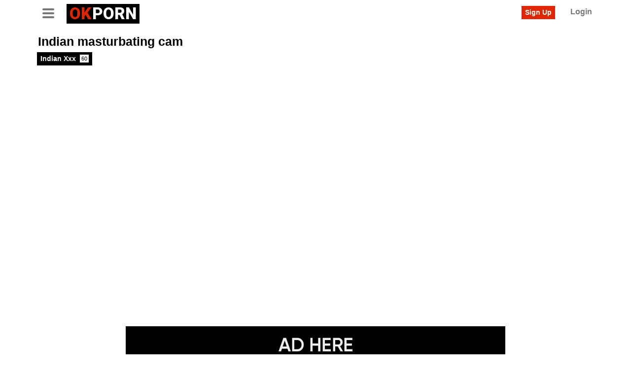

--- FILE ---
content_type: text/html; charset=UTF-8
request_url: https://okporn.in/index.php/2023/03/03/indian-masturbating-cam-2/
body_size: 15846
content:
<!DOCTYPE html>
<html lang="en-US">
<head>
	<meta charset="UTF-8">
	<meta name="viewport" content="width=device-width, initial-scale=1, shrink-to-fit=no">
	<link rel="profile" href="http://gmpg.org/xfn/11">
		<!-- Meta social networks -->
	
<!-- Meta Facebook -->
<meta property="fb:app_id" content="966242223397117" />
<meta property="og:url" content="https://okporn.in/index.php/2023/03/03/indian-masturbating-cam-2/" />
<meta property="og:type" content="article" />
<meta property="og:title" content="Indian masturbating cam" />
<meta property="og:description" content="Indian masturbating cam" />
<meta property="og:image" content="https://okporn.in/wp-content/uploads/2023/03/indian-masturbating-cam-2.jpg" />
<meta property="og:image:width" content="200" />
<meta property="og:image:height" content="200" />

<!-- Meta Twitter -->
<meta name="twitter:card" content="summary">
<!--<meta name="twitter:site" content="@site_username">-->
<meta name="twitter:title" content="Indian masturbating cam">
<meta name="twitter:description" content="Indian masturbating cam">
<!--<meta name="twitter:creator" content="@creator_username">-->
<meta name="twitter:image" content="https://okporn.in/wp-content/uploads/2023/03/indian-masturbating-cam-2.jpg">
<!--<meta name="twitter:domain" content="YourDomain.com">-->
	<!-- Google Analytics -->
		<!-- Meta Verification -->
		<title>Indian masturbating cam &#8211; okporn.in</title>
<meta name='robots' content='max-image-preview:large' />
<link rel='dns-prefetch' href='//fonts.googleapis.com' />
<link rel="alternate" type="application/rss+xml" title="okporn.in &raquo; Feed" href="https://okporn.in/index.php/feed/" />
<link rel="alternate" type="application/rss+xml" title="okporn.in &raquo; Comments Feed" href="https://okporn.in/index.php/comments/feed/" />
<link rel="alternate" type="application/rss+xml" title="okporn.in &raquo; Indian masturbating cam Comments Feed" href="https://okporn.in/index.php/2023/03/03/indian-masturbating-cam-2/feed/" />
<script type="text/javascript">
window._wpemojiSettings = {"baseUrl":"https:\/\/s.w.org\/images\/core\/emoji\/14.0.0\/72x72\/","ext":".png","svgUrl":"https:\/\/s.w.org\/images\/core\/emoji\/14.0.0\/svg\/","svgExt":".svg","source":{"concatemoji":"https:\/\/okporn.in\/wp-includes\/js\/wp-emoji-release.min.js?ver=6.1.9"}};
/*! This file is auto-generated */
!function(e,a,t){var n,r,o,i=a.createElement("canvas"),p=i.getContext&&i.getContext("2d");function s(e,t){var a=String.fromCharCode,e=(p.clearRect(0,0,i.width,i.height),p.fillText(a.apply(this,e),0,0),i.toDataURL());return p.clearRect(0,0,i.width,i.height),p.fillText(a.apply(this,t),0,0),e===i.toDataURL()}function c(e){var t=a.createElement("script");t.src=e,t.defer=t.type="text/javascript",a.getElementsByTagName("head")[0].appendChild(t)}for(o=Array("flag","emoji"),t.supports={everything:!0,everythingExceptFlag:!0},r=0;r<o.length;r++)t.supports[o[r]]=function(e){if(p&&p.fillText)switch(p.textBaseline="top",p.font="600 32px Arial",e){case"flag":return s([127987,65039,8205,9895,65039],[127987,65039,8203,9895,65039])?!1:!s([55356,56826,55356,56819],[55356,56826,8203,55356,56819])&&!s([55356,57332,56128,56423,56128,56418,56128,56421,56128,56430,56128,56423,56128,56447],[55356,57332,8203,56128,56423,8203,56128,56418,8203,56128,56421,8203,56128,56430,8203,56128,56423,8203,56128,56447]);case"emoji":return!s([129777,127995,8205,129778,127999],[129777,127995,8203,129778,127999])}return!1}(o[r]),t.supports.everything=t.supports.everything&&t.supports[o[r]],"flag"!==o[r]&&(t.supports.everythingExceptFlag=t.supports.everythingExceptFlag&&t.supports[o[r]]);t.supports.everythingExceptFlag=t.supports.everythingExceptFlag&&!t.supports.flag,t.DOMReady=!1,t.readyCallback=function(){t.DOMReady=!0},t.supports.everything||(n=function(){t.readyCallback()},a.addEventListener?(a.addEventListener("DOMContentLoaded",n,!1),e.addEventListener("load",n,!1)):(e.attachEvent("onload",n),a.attachEvent("onreadystatechange",function(){"complete"===a.readyState&&t.readyCallback()})),(e=t.source||{}).concatemoji?c(e.concatemoji):e.wpemoji&&e.twemoji&&(c(e.twemoji),c(e.wpemoji)))}(window,document,window._wpemojiSettings);
</script>
<style type="text/css">
img.wp-smiley,
img.emoji {
	display: inline !important;
	border: none !important;
	box-shadow: none !important;
	height: 1em !important;
	width: 1em !important;
	margin: 0 0.07em !important;
	vertical-align: -0.1em !important;
	background: none !important;
	padding: 0 !important;
}
</style>
	
<link rel='stylesheet' id='wp-block-library-css' href='https://okporn.in/wp-includes/css/dist/block-library/style.min.css?ver=6.1.9' type='text/css' media='all' />
<link rel='stylesheet' id='classic-theme-styles-css' href='https://okporn.in/wp-includes/css/classic-themes.min.css?ver=1' type='text/css' media='all' />
<style id='global-styles-inline-css' type='text/css'>
body{--wp--preset--color--black: #000000;--wp--preset--color--cyan-bluish-gray: #abb8c3;--wp--preset--color--white: #ffffff;--wp--preset--color--pale-pink: #f78da7;--wp--preset--color--vivid-red: #cf2e2e;--wp--preset--color--luminous-vivid-orange: #ff6900;--wp--preset--color--luminous-vivid-amber: #fcb900;--wp--preset--color--light-green-cyan: #7bdcb5;--wp--preset--color--vivid-green-cyan: #00d084;--wp--preset--color--pale-cyan-blue: #8ed1fc;--wp--preset--color--vivid-cyan-blue: #0693e3;--wp--preset--color--vivid-purple: #9b51e0;--wp--preset--gradient--vivid-cyan-blue-to-vivid-purple: linear-gradient(135deg,rgba(6,147,227,1) 0%,rgb(155,81,224) 100%);--wp--preset--gradient--light-green-cyan-to-vivid-green-cyan: linear-gradient(135deg,rgb(122,220,180) 0%,rgb(0,208,130) 100%);--wp--preset--gradient--luminous-vivid-amber-to-luminous-vivid-orange: linear-gradient(135deg,rgba(252,185,0,1) 0%,rgba(255,105,0,1) 100%);--wp--preset--gradient--luminous-vivid-orange-to-vivid-red: linear-gradient(135deg,rgba(255,105,0,1) 0%,rgb(207,46,46) 100%);--wp--preset--gradient--very-light-gray-to-cyan-bluish-gray: linear-gradient(135deg,rgb(238,238,238) 0%,rgb(169,184,195) 100%);--wp--preset--gradient--cool-to-warm-spectrum: linear-gradient(135deg,rgb(74,234,220) 0%,rgb(151,120,209) 20%,rgb(207,42,186) 40%,rgb(238,44,130) 60%,rgb(251,105,98) 80%,rgb(254,248,76) 100%);--wp--preset--gradient--blush-light-purple: linear-gradient(135deg,rgb(255,206,236) 0%,rgb(152,150,240) 100%);--wp--preset--gradient--blush-bordeaux: linear-gradient(135deg,rgb(254,205,165) 0%,rgb(254,45,45) 50%,rgb(107,0,62) 100%);--wp--preset--gradient--luminous-dusk: linear-gradient(135deg,rgb(255,203,112) 0%,rgb(199,81,192) 50%,rgb(65,88,208) 100%);--wp--preset--gradient--pale-ocean: linear-gradient(135deg,rgb(255,245,203) 0%,rgb(182,227,212) 50%,rgb(51,167,181) 100%);--wp--preset--gradient--electric-grass: linear-gradient(135deg,rgb(202,248,128) 0%,rgb(113,206,126) 100%);--wp--preset--gradient--midnight: linear-gradient(135deg,rgb(2,3,129) 0%,rgb(40,116,252) 100%);--wp--preset--duotone--dark-grayscale: url('#wp-duotone-dark-grayscale');--wp--preset--duotone--grayscale: url('#wp-duotone-grayscale');--wp--preset--duotone--purple-yellow: url('#wp-duotone-purple-yellow');--wp--preset--duotone--blue-red: url('#wp-duotone-blue-red');--wp--preset--duotone--midnight: url('#wp-duotone-midnight');--wp--preset--duotone--magenta-yellow: url('#wp-duotone-magenta-yellow');--wp--preset--duotone--purple-green: url('#wp-duotone-purple-green');--wp--preset--duotone--blue-orange: url('#wp-duotone-blue-orange');--wp--preset--font-size--small: 13px;--wp--preset--font-size--medium: 20px;--wp--preset--font-size--large: 36px;--wp--preset--font-size--x-large: 42px;--wp--preset--spacing--20: 0.44rem;--wp--preset--spacing--30: 0.67rem;--wp--preset--spacing--40: 1rem;--wp--preset--spacing--50: 1.5rem;--wp--preset--spacing--60: 2.25rem;--wp--preset--spacing--70: 3.38rem;--wp--preset--spacing--80: 5.06rem;}:where(.is-layout-flex){gap: 0.5em;}body .is-layout-flow > .alignleft{float: left;margin-inline-start: 0;margin-inline-end: 2em;}body .is-layout-flow > .alignright{float: right;margin-inline-start: 2em;margin-inline-end: 0;}body .is-layout-flow > .aligncenter{margin-left: auto !important;margin-right: auto !important;}body .is-layout-constrained > .alignleft{float: left;margin-inline-start: 0;margin-inline-end: 2em;}body .is-layout-constrained > .alignright{float: right;margin-inline-start: 2em;margin-inline-end: 0;}body .is-layout-constrained > .aligncenter{margin-left: auto !important;margin-right: auto !important;}body .is-layout-constrained > :where(:not(.alignleft):not(.alignright):not(.alignfull)){max-width: var(--wp--style--global--content-size);margin-left: auto !important;margin-right: auto !important;}body .is-layout-constrained > .alignwide{max-width: var(--wp--style--global--wide-size);}body .is-layout-flex{display: flex;}body .is-layout-flex{flex-wrap: wrap;align-items: center;}body .is-layout-flex > *{margin: 0;}:where(.wp-block-columns.is-layout-flex){gap: 2em;}.has-black-color{color: var(--wp--preset--color--black) !important;}.has-cyan-bluish-gray-color{color: var(--wp--preset--color--cyan-bluish-gray) !important;}.has-white-color{color: var(--wp--preset--color--white) !important;}.has-pale-pink-color{color: var(--wp--preset--color--pale-pink) !important;}.has-vivid-red-color{color: var(--wp--preset--color--vivid-red) !important;}.has-luminous-vivid-orange-color{color: var(--wp--preset--color--luminous-vivid-orange) !important;}.has-luminous-vivid-amber-color{color: var(--wp--preset--color--luminous-vivid-amber) !important;}.has-light-green-cyan-color{color: var(--wp--preset--color--light-green-cyan) !important;}.has-vivid-green-cyan-color{color: var(--wp--preset--color--vivid-green-cyan) !important;}.has-pale-cyan-blue-color{color: var(--wp--preset--color--pale-cyan-blue) !important;}.has-vivid-cyan-blue-color{color: var(--wp--preset--color--vivid-cyan-blue) !important;}.has-vivid-purple-color{color: var(--wp--preset--color--vivid-purple) !important;}.has-black-background-color{background-color: var(--wp--preset--color--black) !important;}.has-cyan-bluish-gray-background-color{background-color: var(--wp--preset--color--cyan-bluish-gray) !important;}.has-white-background-color{background-color: var(--wp--preset--color--white) !important;}.has-pale-pink-background-color{background-color: var(--wp--preset--color--pale-pink) !important;}.has-vivid-red-background-color{background-color: var(--wp--preset--color--vivid-red) !important;}.has-luminous-vivid-orange-background-color{background-color: var(--wp--preset--color--luminous-vivid-orange) !important;}.has-luminous-vivid-amber-background-color{background-color: var(--wp--preset--color--luminous-vivid-amber) !important;}.has-light-green-cyan-background-color{background-color: var(--wp--preset--color--light-green-cyan) !important;}.has-vivid-green-cyan-background-color{background-color: var(--wp--preset--color--vivid-green-cyan) !important;}.has-pale-cyan-blue-background-color{background-color: var(--wp--preset--color--pale-cyan-blue) !important;}.has-vivid-cyan-blue-background-color{background-color: var(--wp--preset--color--vivid-cyan-blue) !important;}.has-vivid-purple-background-color{background-color: var(--wp--preset--color--vivid-purple) !important;}.has-black-border-color{border-color: var(--wp--preset--color--black) !important;}.has-cyan-bluish-gray-border-color{border-color: var(--wp--preset--color--cyan-bluish-gray) !important;}.has-white-border-color{border-color: var(--wp--preset--color--white) !important;}.has-pale-pink-border-color{border-color: var(--wp--preset--color--pale-pink) !important;}.has-vivid-red-border-color{border-color: var(--wp--preset--color--vivid-red) !important;}.has-luminous-vivid-orange-border-color{border-color: var(--wp--preset--color--luminous-vivid-orange) !important;}.has-luminous-vivid-amber-border-color{border-color: var(--wp--preset--color--luminous-vivid-amber) !important;}.has-light-green-cyan-border-color{border-color: var(--wp--preset--color--light-green-cyan) !important;}.has-vivid-green-cyan-border-color{border-color: var(--wp--preset--color--vivid-green-cyan) !important;}.has-pale-cyan-blue-border-color{border-color: var(--wp--preset--color--pale-cyan-blue) !important;}.has-vivid-cyan-blue-border-color{border-color: var(--wp--preset--color--vivid-cyan-blue) !important;}.has-vivid-purple-border-color{border-color: var(--wp--preset--color--vivid-purple) !important;}.has-vivid-cyan-blue-to-vivid-purple-gradient-background{background: var(--wp--preset--gradient--vivid-cyan-blue-to-vivid-purple) !important;}.has-light-green-cyan-to-vivid-green-cyan-gradient-background{background: var(--wp--preset--gradient--light-green-cyan-to-vivid-green-cyan) !important;}.has-luminous-vivid-amber-to-luminous-vivid-orange-gradient-background{background: var(--wp--preset--gradient--luminous-vivid-amber-to-luminous-vivid-orange) !important;}.has-luminous-vivid-orange-to-vivid-red-gradient-background{background: var(--wp--preset--gradient--luminous-vivid-orange-to-vivid-red) !important;}.has-very-light-gray-to-cyan-bluish-gray-gradient-background{background: var(--wp--preset--gradient--very-light-gray-to-cyan-bluish-gray) !important;}.has-cool-to-warm-spectrum-gradient-background{background: var(--wp--preset--gradient--cool-to-warm-spectrum) !important;}.has-blush-light-purple-gradient-background{background: var(--wp--preset--gradient--blush-light-purple) !important;}.has-blush-bordeaux-gradient-background{background: var(--wp--preset--gradient--blush-bordeaux) !important;}.has-luminous-dusk-gradient-background{background: var(--wp--preset--gradient--luminous-dusk) !important;}.has-pale-ocean-gradient-background{background: var(--wp--preset--gradient--pale-ocean) !important;}.has-electric-grass-gradient-background{background: var(--wp--preset--gradient--electric-grass) !important;}.has-midnight-gradient-background{background: var(--wp--preset--gradient--midnight) !important;}.has-small-font-size{font-size: var(--wp--preset--font-size--small) !important;}.has-medium-font-size{font-size: var(--wp--preset--font-size--medium) !important;}.has-large-font-size{font-size: var(--wp--preset--font-size--large) !important;}.has-x-large-font-size{font-size: var(--wp--preset--font-size--x-large) !important;}
.wp-block-navigation a:where(:not(.wp-element-button)){color: inherit;}
:where(.wp-block-columns.is-layout-flex){gap: 2em;}
.wp-block-pullquote{font-size: 1.5em;line-height: 1.6;}
</style>
<link rel='stylesheet' id='vtt-videojs-style-css' href='https://okporn.in/wp-content/themes/vtube/vendor/videojs/video-js.css?ver=7.4.1' type='text/css' media='all' />
<link rel='stylesheet' id='vtt-styles-css' href='https://okporn.in/wp-content/themes/vtube/css/theme.min.css?ver=1.1.0.1677833852' type='text/css' media='all' />
<link rel='stylesheet' id='vtt-logo-font-css' href='https://fonts.googleapis.com/css?family=Roboto%3A900&#038;display=swap&#038;ver=1.0.0' type='text/css' media='all' />
<link rel='stylesheet' id='vtt-custom-style-css' href='https://okporn.in/wp-content/themes/vtube/css/custom.css?ver=1.1.0.1677833852' type='text/css' media='all' />
<script type='text/javascript' src='https://okporn.in/wp-includes/js/jquery/jquery.min.js?ver=3.6.1' id='jquery-core-js'></script>
<script type='text/javascript' src='https://okporn.in/wp-includes/js/jquery/jquery-migrate.min.js?ver=3.3.2' id='jquery-migrate-js'></script>
<link rel="https://api.w.org/" href="https://okporn.in/index.php/wp-json/" /><link rel="alternate" type="application/json" href="https://okporn.in/index.php/wp-json/wp/v2/posts/140" /><link rel="EditURI" type="application/rsd+xml" title="RSD" href="https://okporn.in/xmlrpc.php?rsd" />
<link rel="wlwmanifest" type="application/wlwmanifest+xml" href="https://okporn.in/wp-includes/wlwmanifest.xml" />
<meta name="generator" content="WordPress 6.1.9" />
<link rel="canonical" href="https://okporn.in/index.php/2023/03/03/indian-masturbating-cam-2/" />
<link rel='shortlink' href='https://okporn.in/?p=140' />
<link rel="alternate" type="application/json+oembed" href="https://okporn.in/index.php/wp-json/oembed/1.0/embed?url=https%3A%2F%2Fokporn.in%2Findex.php%2F2023%2F03%2F03%2Findian-masturbating-cam-2%2F" />
<link rel="alternate" type="text/xml+oembed" href="https://okporn.in/index.php/wp-json/oembed/1.0/embed?url=https%3A%2F%2Fokporn.in%2Findex.php%2F2023%2F03%2F03%2Findian-masturbating-cam-2%2F&#038;format=xml" />
	<style type="text/css">
		.video-block .video-debounce-bar {
			background-color: #de2600;
		}
		a,
		a:hover,
		.logo-word-1,
		ul#menu-footer-menu li a:hover,
		.required,
		#show-sharing-buttons:hover i,
		.tags-letter-block .tag-items .tag-item a:hover,
		.post-like a:hover i {
			color: #de2600;
		}
		.btn,
		.btn-primary,
		.post-navigation a,
		.btn:hover,
		.btn-grey-light:hover,
		.membership ul li a:hover,
		#filters .filters-options span a:hover {
			background-color: #de2600!important;
			color: #FFFFFF!important;
			border-color: #de2600!important;
		}
		@-webkit-keyframes glowing {
			0% { border-color: #de2600; -webkit-box-shadow: 0 0 3px #de2600; }
			50% { -webkit-box-shadow: 0 0 20px #de2600; }
			100% { border-color: #de2600; -webkit-box-shadow: 0 0 3px #de2600; }
		}

		@-moz-keyframes glowing {
			0% { border-color: #de2600; -moz-box-shadow: 0 0 3px #de2600; }
			50% { -moz-box-shadow: 0 0 20px #de2600; }
			100% { border-color: #de2600; -moz-box-shadow: 0 0 3px #de2600; }
		}

		@-o-keyframes glowing {
			0% { border-color: #de2600; box-shadow: 0 0 3px #de2600; }
			50% { box-shadow: 0 0 20px #de2600; }
			100% { border-color: #de2600; box-shadow: 0 0 3px #de2600; }
		}

		@keyframes glowing {
			0% { border-color: #de2600; box-shadow: 0 0 3px #de2600; }
			50% { box-shadow: 0 0 20px #de2600; }
			100% { border-color: #de2600; box-shadow: 0 0 3px #de2600; }
		}

	</style>
	<link rel="pingback" href="https://okporn.in/xmlrpc.php">
<meta name="mobile-web-app-capable" content="yes">
<meta name="apple-mobile-web-app-capable" content="yes">
<meta name="apple-mobile-web-app-title" content="okporn.in - ">
</head>  <body class="post-template-default single single-post postid-140 single-format-video wp-embed-responsive"> <svg xmlns="http://www.w3.org/2000/svg" viewbox="0 0 0 0" width="0" height="0" focusable="false" role="none" style="visibility: hidden; position: absolute; left: -9999px; overflow: hidden;" ><defs><filter id="wp-duotone-dark-grayscale"><fecolormatrix color-interpolation-filters="sRGB" type="matrix" values=" .299 .587 .114 0 0 .299 .587 .114 0 0 .299 .587 .114 0 0 .299 .587 .114 0 0 " /><fecomponenttransfer color-interpolation-filters="sRGB" ><fefuncr type="table" tablevalues="0 0.49803921568627" /><fefuncg type="table" tablevalues="0 0.49803921568627" /><fefuncb type="table" tablevalues="0 0.49803921568627" /><fefunca type="table" tablevalues="1 1" /></fecomponenttransfer><fecomposite in2="SourceGraphic" operator="in" /></filter></defs></svg><svg xmlns="http://www.w3.org/2000/svg" viewbox="0 0 0 0" width="0" height="0" focusable="false" role="none" style="visibility: hidden; position: absolute; left: -9999px; overflow: hidden;" ><defs><filter id="wp-duotone-grayscale"><fecolormatrix color-interpolation-filters="sRGB" type="matrix" values=" .299 .587 .114 0 0 .299 .587 .114 0 0 .299 .587 .114 0 0 .299 .587 .114 0 0 " /><fecomponenttransfer color-interpolation-filters="sRGB" ><fefuncr type="table" tablevalues="0 1" /><fefuncg type="table" tablevalues="0 1" /><fefuncb type="table" tablevalues="0 1" /><fefunca type="table" tablevalues="1 1" /></fecomponenttransfer><fecomposite in2="SourceGraphic" operator="in" /></filter></defs></svg><svg xmlns="http://www.w3.org/2000/svg" viewbox="0 0 0 0" width="0" height="0" focusable="false" role="none" style="visibility: hidden; position: absolute; left: -9999px; overflow: hidden;" ><defs><filter id="wp-duotone-purple-yellow"><fecolormatrix color-interpolation-filters="sRGB" type="matrix" values=" .299 .587 .114 0 0 .299 .587 .114 0 0 .299 .587 .114 0 0 .299 .587 .114 0 0 " /><fecomponenttransfer color-interpolation-filters="sRGB" ><fefuncr type="table" tablevalues="0.54901960784314 0.98823529411765" /><fefuncg type="table" tablevalues="0 1" /><fefuncb type="table" tablevalues="0.71764705882353 0.25490196078431" /><fefunca type="table" tablevalues="1 1" /></fecomponenttransfer><fecomposite in2="SourceGraphic" operator="in" /></filter></defs></svg><svg xmlns="http://www.w3.org/2000/svg" viewbox="0 0 0 0" width="0" height="0" focusable="false" role="none" style="visibility: hidden; position: absolute; left: -9999px; overflow: hidden;" ><defs><filter id="wp-duotone-blue-red"><fecolormatrix color-interpolation-filters="sRGB" type="matrix" values=" .299 .587 .114 0 0 .299 .587 .114 0 0 .299 .587 .114 0 0 .299 .587 .114 0 0 " /><fecomponenttransfer color-interpolation-filters="sRGB" ><fefuncr type="table" tablevalues="0 1" /><fefuncg type="table" tablevalues="0 0.27843137254902" /><fefuncb type="table" tablevalues="0.5921568627451 0.27843137254902" /><fefunca type="table" tablevalues="1 1" /></fecomponenttransfer><fecomposite in2="SourceGraphic" operator="in" /></filter></defs></svg><svg xmlns="http://www.w3.org/2000/svg" viewbox="0 0 0 0" width="0" height="0" focusable="false" role="none" style="visibility: hidden; position: absolute; left: -9999px; overflow: hidden;" ><defs><filter id="wp-duotone-midnight"><fecolormatrix color-interpolation-filters="sRGB" type="matrix" values=" .299 .587 .114 0 0 .299 .587 .114 0 0 .299 .587 .114 0 0 .299 .587 .114 0 0 " /><fecomponenttransfer color-interpolation-filters="sRGB" ><fefuncr type="table" tablevalues="0 0" /><fefuncg type="table" tablevalues="0 0.64705882352941" /><fefuncb type="table" tablevalues="0 1" /><fefunca type="table" tablevalues="1 1" /></fecomponenttransfer><fecomposite in2="SourceGraphic" operator="in" /></filter></defs></svg><svg xmlns="http://www.w3.org/2000/svg" viewbox="0 0 0 0" width="0" height="0" focusable="false" role="none" style="visibility: hidden; position: absolute; left: -9999px; overflow: hidden;" ><defs><filter id="wp-duotone-magenta-yellow"><fecolormatrix color-interpolation-filters="sRGB" type="matrix" values=" .299 .587 .114 0 0 .299 .587 .114 0 0 .299 .587 .114 0 0 .299 .587 .114 0 0 " /><fecomponenttransfer color-interpolation-filters="sRGB" ><fefuncr type="table" tablevalues="0.78039215686275 1" /><fefuncg type="table" tablevalues="0 0.94901960784314" /><fefuncb type="table" tablevalues="0.35294117647059 0.47058823529412" /><fefunca type="table" tablevalues="1 1" /></fecomponenttransfer><fecomposite in2="SourceGraphic" operator="in" /></filter></defs></svg><svg xmlns="http://www.w3.org/2000/svg" viewbox="0 0 0 0" width="0" height="0" focusable="false" role="none" style="visibility: hidden; position: absolute; left: -9999px; overflow: hidden;" ><defs><filter id="wp-duotone-purple-green"><fecolormatrix color-interpolation-filters="sRGB" type="matrix" values=" .299 .587 .114 0 0 .299 .587 .114 0 0 .299 .587 .114 0 0 .299 .587 .114 0 0 " /><fecomponenttransfer color-interpolation-filters="sRGB" ><fefuncr type="table" tablevalues="0.65098039215686 0.40392156862745" /><fefuncg type="table" tablevalues="0 1" /><fefuncb type="table" tablevalues="0.44705882352941 0.4" /><fefunca type="table" tablevalues="1 1" /></fecomponenttransfer><fecomposite in2="SourceGraphic" operator="in" /></filter></defs></svg><svg xmlns="http://www.w3.org/2000/svg" viewbox="0 0 0 0" width="0" height="0" focusable="false" role="none" style="visibility: hidden; position: absolute; left: -9999px; overflow: hidden;" ><defs><filter id="wp-duotone-blue-orange"><fecolormatrix color-interpolation-filters="sRGB" type="matrix" values=" .299 .587 .114 0 0 .299 .587 .114 0 0 .299 .587 .114 0 0 .299 .587 .114 0 0 " /><fecomponenttransfer color-interpolation-filters="sRGB" ><fefuncr type="table" tablevalues="0.098039215686275 1" /><fefuncg type="table" tablevalues="0 0.66274509803922" /><fefuncb type="table" tablevalues="0.84705882352941 0.41960784313725" /><fefunca type="table" tablevalues="1 1" /></fecomponenttransfer><fecomposite in2="SourceGraphic" operator="in" /></filter></defs></svg><div class="site" id="page">  	<!-- ******************* The Navbar Area ******************* --> 	<div id="wrapper-navbar" itemscope itemtype="http://schema.org/WebSite"> 		<a class="skip-link sr-only sr-only-focusable" href="#content">Skip to content</a> 		<div class="header-nav"> 			<div class="container d-md-flex align-items-center justify-content-between"> 				<div class="logo-search d-flex align-items-center"> 					<!-- Menu mobile --> 										<button class="navbar-toggler hamburger hamburger--slider  d-block" type="button" data-toggle="collapse" data-target="#navbarNavDropdown" aria-controls="navbarNavDropdown" aria-expanded="false" aria-label="Toggle navigation"> 						<span class="hamburger-box"> 							<span class="hamburger-inner"></span> 						</span> 					</button> 					<!-- Menu desktop --> 										<div class="logo"> 						<!-- Your site title as branding in the menu --> 																					<a class="logo-text" rel="home" href="https://okporn.in/" title="okporn.in" itemprop="url"> 																			<span class="logo-word-1">Ok</span><span class="logo-word-2">Porn</span> 																	</a> 													<!-- end custom logo --> 					</div> 																<div class="d-block d-md-none membership"> 															<div class="d-none d-md-inline-block"> 									<span class="login"><a class="btn btn-primary" href="#wpst-register">Sign Up</a></span> 									<span class="login"><a class="login-link" href="#wpst-login">Login</a></span> 								</div> 								<div class="d-inline-block d-md-none user-mobile"> 									<a href="#wpst-login"><i class="fa fa-user"></i></a> 								</div> 													</div> 									</div>  				 									<div class="d-none d-md-block membership"> 													<span class="login"><a class="btn btn-primary" href="#wpst-register">Sign Up</a></span> 							<span class="login"><a class="login-link" href="#wpst-login">Login</a></span> 											</div> 							</div> 		</div>  		 					<div class="d-block d-md-none header-search"> 				 <form method="get" id="searchform" action="https://okporn.in/">                     <input class="input-group-field" value="Search..." name="s" id="s" onfocus="if (this.value == 'Search...') {this.value = '';}" onblur="if (this.value == '') {this.value = 'Search...';}" type="text" />                  <button class="fa-input" type="submit" id="searchsubmit" value="&#xf002;" ><i class="fa fa-search"></i></button>      </form>			</div> 		 		<nav class="navbar navbar-expand-md navbar-dark"> 			<div class="container"> 				<!-- The WordPress Menu goes here --> 				<div id="navbarNavDropdown" class="collapse navbar-collapse"><ul id="menu-main-menu" class="navbar-nav ml-auto"><li itemscope="itemscope" itemtype="https://www.schema.org/SiteNavigationElement" id="menu-item-20" class="menu-item menu-item-type-custom menu-item-object-custom menu-item-home menu-item-20 nav-item"><a title="Home" href="https://okporn.in" class="btn btn-primary">Home</a></li> <li itemscope="itemscope" itemtype="https://www.schema.org/SiteNavigationElement" id="menu-item-21" class="menu-item menu-item-type-custom menu-item-object-custom menu-item-home menu-item-21 nav-item"><a title="Home" href="https://okporn.in" class="btn btn-primary">Home</a></li> <li itemscope="itemscope" itemtype="https://www.schema.org/SiteNavigationElement" id="menu-item-22" class="menu-item menu-item-type-post_type menu-item-object-page menu-item-22 nav-item"><a title="Categories" href="https://okporn.in/index.php/categories/" class="btn btn-primary">Categories</a></li> <li itemscope="itemscope" itemtype="https://www.schema.org/SiteNavigationElement" id="menu-item-23" class="menu-item menu-item-type-post_type menu-item-object-page menu-item-23 nav-item"><a title="Categories" href="https://okporn.in/index.php/categories/" class="btn btn-primary">Categories</a></li> <li itemscope="itemscope" itemtype="https://www.schema.org/SiteNavigationElement" id="menu-item-24" class="menu-item menu-item-type-post_type menu-item-object-page menu-item-24 nav-item"><a title="Tags" href="https://okporn.in/index.php/tags/" class="btn btn-primary">Tags</a></li> <li itemscope="itemscope" itemtype="https://www.schema.org/SiteNavigationElement" id="menu-item-25" class="menu-item menu-item-type-post_type menu-item-object-page menu-item-25 nav-item"><a title="Tags" href="https://okporn.in/index.php/tags/" class="btn btn-primary">Tags</a></li> </ul></div>							</div><!-- .container --> 		</nav><!-- .site-navigation -->  		<div class="clear"></div> 	</div><!-- #wrapper-navbar end -->  <div class="wrapper" id="single-wrapper">	 	  <article id="post-140" class="post-140 post type-post status-publish format-video has-post-thumbnail hentry category-indian-xxx post_format-post-format-video" itemprop="video" itemscope itemtype="http://schema.org/VideoObject"> 	<section class="single-video-player"> 		<div class="container"> 			<div class="video-title"> 				<h1>Indian masturbating cam</h1> 			</div> 			<div class="video-cat-tag"> 													<a class="btn btn-black" href="https://okporn.in/index.php/category/indian-xxx/" title="Indian Xxx">Indian Xxx <span>60</span></a>																							</div> 			<div class="d-flex justify-content-between"> 				<div class="video-left"> 					<div class="video-wrapper"> 						 <div class="responsive-player video-player">     <meta itemprop="author" content="gyantvhind07@gmail.com" />     <meta itemprop="name" content="Indian masturbating cam" />             <meta itemprop="description" content="Indian masturbating cam" />         <meta itemprop="duration" content="P0DT0H8M46S" />     <meta itemprop="thumbnailUrl" content="https://okporn.in/wp-content/uploads/2023/03/indian-masturbating-cam-2.jpg" />             <meta itemprop="embedURL" content="https://www.viptube.com/embed/5785874" />         <meta itemprop="uploadDate" content="2023-03-03T08:55:17+00:00" />              <iframe src="https://www.viptube.com/embed/5785874" width="608" height="454" frameborder="0" scrolling="no" allowfullscreen></iframe>         <!-- Inside video player advertising -->             </div> 					</div> 											<div class="happy-under-player"> 							<a href="#!"><img src="https://okporn.in/wp-content/themes/vtube/img/happy-3.png"></a>						</div> 										<div class="videos-infos d-flex align-items-center"> 						<div id="video-views"><span class="views-number"></span> views</div> 						<div id="rating"> 							<span id="video-rate"><span class="post-like"><a class="btn btn-grey" href="#" data-post_id="140" data-post_like="like"><span class="like" title="I like this"> 			<span id="more"><i class="fa fa-thumbs-up"></i></span> <span class="likes_count">0</span> 		</a> 		<a class="btn btn-grey" href="#" data-post_id="140" data-post_like="dislike"> 			<span title="I dislike this" class="qtip dislike"><span id="less"><i class="fa fa-thumbs-down fa-flip-horizontal"></i></span></span> <span class="dislikes_count">0</span> 		</a></span></span> 													</div> 						<div class="video-actions-header"> 																					<button class="tab-link comment btn-grey-light" data-tab-id="video-comment"><i class="fa fa-comment"></i> <span class="d-none d-md-inline-block">Comment</span></button> 							<button class="tab-link share btn-grey-light" data-tab-id="video-share"><i class="fa fa-share-alt"></i> <span class="d-none d-md-inline-block">Share</span></button> 						</div> 					</div>  					<div class="video-actions-content"> 						<div class="row no-gutters"> 							<div class="col-12"> 								<div class="tab-content"> 																		<div id="video-comment" class="video-comments"> 										<div class="row"> 											<div class="col-12 col-md-8"> 												<div class="comments-area" id="comments"> 					<div id="respond" class="comment-respond"> 		<h3 id="reply-title" class="comment-reply-title">Leave a Reply <small><a rel="nofollow" id="cancel-comment-reply-link" href="/index.php/2023/03/03/indian-masturbating-cam-2/#respond" style="display:none;">Cancel reply</a></small></h3><form action="https://okporn.in/wp-comments-post.php" method="post" id="commentform" class="comment-form" novalidate><p class="comment-notes"><span id="email-notes">Your email address will not be published.</span> <span class="required-field-message">Required fields are marked <span class="required">*</span></span></p><div class="form-group comment-form-comment"> 	    <label for="comment">Comment <span class="required">*</span></label> 	    <textarea class="form-control" id="comment" name="comment" aria-required="true" cols="45" rows="8"></textarea> 	    </div><div class="form-group comment-form-author"><label for="author">Name <span class="required">*</span></label> <input class="form-control" id="author" name="author" type="text" value="" size="30" aria-required='true'></div> <div class="form-group comment-form-email"><label for="email">Email <span class="required">*</span></label> <input class="form-control" id="email" name="email" type="email" value="" size="30" aria-required='true'></div> <div class="form-group comment-form-url"><label for="url">Website</label> <input class="form-control" id="url" name="url" type="url" value="" size="30"></div> <div class="form-group form-check comment-form-cookies-consent"><input class="form-check-input" id="wp-comment-cookies-consent" name="wp-comment-cookies-consent" type="checkbox" value="yes" /> <label class="form-check-label" for="wp-comment-cookies-consent">Save my name, email, and website in this browser for the next time I comment</label></div> <p class="form-submit"><input name="submit" type="submit" id="submit" class="btn btn-primary" value="Post Comment" /> <input type='hidden' name='comment_post_ID' value='140' id='comment_post_ID' /> <input type='hidden' name='comment_parent' id='comment_parent' value='0' /> </p></form>	</div><!-- #respond --> 	</div><!-- #comments --> 											</div> 										</div> 									</div> 									<div id="video-share">     <!-- Twitter -->     <a target="_blank" href="https://twitter.com/home?status=https://okporn.in/index.php/2023/03/03/indian-masturbating-cam-2/"><i id="twitter" class="fa fa-twitter"></i></a>     <!-- Reddit -->        <a target="_blank" href="http://www.reddit.com/submit?url"><i id="reddit" class="fa fa-reddit-square"></i></a>     <!-- Google Plus -->         <a target="_blank" href="https://plus.google.com/share?url=https://okporn.in/index.php/2023/03/03/indian-masturbating-cam-2/"><i id="googleplus" class="fa fa-google-plus"></i></a>        <!-- VK -->     <script type="text/javascript" src="https://vk.com/js/api/share.js?95" charset="windows-1251"></script>     <a href="http://vk.com/share.php?url=https://okporn.in/index.php/2023/03/03/indian-masturbating-cam-2/" target="_blank"><i id="vk" class="fa fa-vk"></i></a>     <!-- Email -->     <a target="_blank" href="mailto:?subject=&amp;body=https://okporn.in/index.php/2023/03/03/indian-masturbating-cam-2/"><i id="email" class="fa fa-envelope"></i></a> </div>								</div> 							</div> 						</div> 					</div> 				</div> 							</div> 						<div class="related-videos"> 				<div class="row no-gutters"> 					  <div class="col-6 col-md-4 col-lg-3 col-xl-3"> 	<div 		class="video-block thumbs-rotation" 		data-post-id="60" 					data-thumbs="https://pics.viptube.com/media/videos/tmb/5831335/320_240/1.jpg,https://pics.viptube.com/media/videos/tmb/5831335/320_240/2.jpg,https://pics.viptube.com/media/videos/tmb/5831335/320_240/3.jpg,https://pics.viptube.com/media/videos/tmb/5831335/320_240/4.jpg,https://pics.viptube.com/media/videos/tmb/5831335/320_240/5.jpg,https://pics.viptube.com/media/videos/tmb/5831335/320_240/6.jpg,https://pics.viptube.com/media/videos/tmb/5831335/320_240/7.jpg,https://pics.viptube.com/media/videos/tmb/5831335/320_240/8.jpg,https://pics.viptube.com/media/videos/tmb/5831335/320_240/9.jpg,https://pics.viptube.com/media/videos/tmb/5831335/320_240/10.jpg,https://pics.viptube.com/media/videos/tmb/5831335/320_240/11.jpg,https://pics.viptube.com/media/videos/tmb/5831335/320_240/12.jpg,https://pics.viptube.com/media/videos/tmb/5831335/320_240/13.jpg,https://pics.viptube.com/media/videos/tmb/5831335/320_240/14.jpg,https://pics.viptube.com/media/videos/tmb/5831335/320_240/15.jpg,https://pics.viptube.com/media/videos/tmb/5831335/320_240/16.jpg,https://pics.viptube.com/media/videos/tmb/5831335/320_240/17.jpg,https://pics.viptube.com/media/videos/tmb/5831335/320_240/18.jpg,https://pics.viptube.com/media/videos/tmb/5831335/320_240/19.jpg,https://pics.viptube.com/media/videos/tmb/5831335/320_240/20.jpg" 			> 		<a class="thumb" href="https://okporn.in/index.php/2023/03/03/married-indian-couple-having-sex-late-night-in-their-room/"> 			<div class="video-debounce-bar"></div> 			<div class="lds-dual-ring"></div> 							<img class="video-img img-fluid" data-src="https://okporn.in/wp-content/uploads/2023/03/married-indian-couple-having-sex-late-night-in-their-room.jpg"> 						<div class="video-preview"></div>			 		</a> 		<a class="infos" href="https://okporn.in/index.php/2023/03/03/married-indian-couple-having-sex-late-night-in-their-room/" title="Married Indian Couple Having Sex Late Night In Their Room"> 			<span class="title">Married Indian Couple Having Sex Late Night In Their Room</span> 		</a> 		<div class="video-datas"> 			<span class="views-number">18 views</span> 							- <span class="duration">08:44</span> 								</div> 	</div> </div>    <div class="col-6 col-md-4 col-lg-3 col-xl-3"> 	<div 		class="video-block thumbs-rotation" 		data-post-id="47" 					data-thumbs="https://pics.viptube.com/media/videos/tmb/5831332/320_240/1.jpg,https://pics.viptube.com/media/videos/tmb/5831332/320_240/2.jpg,https://pics.viptube.com/media/videos/tmb/5831332/320_240/3.jpg,https://pics.viptube.com/media/videos/tmb/5831332/320_240/4.jpg,https://pics.viptube.com/media/videos/tmb/5831332/320_240/5.jpg,https://pics.viptube.com/media/videos/tmb/5831332/320_240/6.jpg,https://pics.viptube.com/media/videos/tmb/5831332/320_240/7.jpg,https://pics.viptube.com/media/videos/tmb/5831332/320_240/8.jpg,https://pics.viptube.com/media/videos/tmb/5831332/320_240/9.jpg,https://pics.viptube.com/media/videos/tmb/5831332/320_240/10.jpg,https://pics.viptube.com/media/videos/tmb/5831332/320_240/11.jpg,https://pics.viptube.com/media/videos/tmb/5831332/320_240/12.jpg,https://pics.viptube.com/media/videos/tmb/5831332/320_240/13.jpg,https://pics.viptube.com/media/videos/tmb/5831332/320_240/14.jpg,https://pics.viptube.com/media/videos/tmb/5831332/320_240/15.jpg,https://pics.viptube.com/media/videos/tmb/5831332/320_240/16.jpg,https://pics.viptube.com/media/videos/tmb/5831332/320_240/17.jpg,https://pics.viptube.com/media/videos/tmb/5831332/320_240/18.jpg,https://pics.viptube.com/media/videos/tmb/5831332/320_240/19.jpg,https://pics.viptube.com/media/videos/tmb/5831332/320_240/20.jpg" 			> 		<a class="thumb" href="https://okporn.in/index.php/2023/03/03/indian-hard-sex-group-fucking-desi-bhabhi-having-amazing/"> 			<div class="video-debounce-bar"></div> 			<div class="lds-dual-ring"></div> 							<img class="video-img img-fluid" data-src="https://okporn.in/wp-content/uploads/2023/03/indian-hard-sex-group-fucking-desi-bhabhi-having-amazing.jpg"> 						<div class="video-preview"></div>			 		</a> 		<a class="infos" href="https://okporn.in/index.php/2023/03/03/indian-hard-sex-group-fucking-desi-bhabhi-having-amazing/" title="Indian Hard Sex Group Fucking Desi Bhabhi Having Amazing"> 			<span class="title">Indian Hard Sex Group Fucking Desi Bhabhi Having Amazing</span> 		</a> 		<div class="video-datas"> 			<span class="views-number">27 views</span> 							- <span class="duration">09:12</span> 								</div> 	</div> </div>    <div class="col-6 col-md-4 col-lg-3 col-xl-3"> 	<div 		class="video-block thumbs-rotation" 		data-post-id="73" 					data-thumbs="https://pics.viptube.com/media/videos/tmb/5825671/320_240/1.jpg,https://pics.viptube.com/media/videos/tmb/5825671/320_240/2.jpg,https://pics.viptube.com/media/videos/tmb/5825671/320_240/3.jpg,https://pics.viptube.com/media/videos/tmb/5825671/320_240/4.jpg,https://pics.viptube.com/media/videos/tmb/5825671/320_240/5.jpg,https://pics.viptube.com/media/videos/tmb/5825671/320_240/6.jpg,https://pics.viptube.com/media/videos/tmb/5825671/320_240/7.jpg,https://pics.viptube.com/media/videos/tmb/5825671/320_240/8.jpg,https://pics.viptube.com/media/videos/tmb/5825671/320_240/9.jpg,https://pics.viptube.com/media/videos/tmb/5825671/320_240/10.jpg,https://pics.viptube.com/media/videos/tmb/5825671/320_240/11.jpg,https://pics.viptube.com/media/videos/tmb/5825671/320_240/12.jpg,https://pics.viptube.com/media/videos/tmb/5825671/320_240/13.jpg,https://pics.viptube.com/media/videos/tmb/5825671/320_240/14.jpg,https://pics.viptube.com/media/videos/tmb/5825671/320_240/15.jpg,https://pics.viptube.com/media/videos/tmb/5825671/320_240/16.jpg,https://pics.viptube.com/media/videos/tmb/5825671/320_240/17.jpg,https://pics.viptube.com/media/videos/tmb/5825671/320_240/18.jpg,https://pics.viptube.com/media/videos/tmb/5825671/320_240/19.jpg,https://pics.viptube.com/media/videos/tmb/5825671/320_240/20.jpg" 			> 		<a class="thumb" href="https://okporn.in/index.php/2023/03/03/newly-married-indian-girl/"> 			<div class="video-debounce-bar"></div> 			<div class="lds-dual-ring"></div> 							<img class="video-img img-fluid" data-src="https://okporn.in/wp-content/uploads/2023/03/newly-married-indian-girl.jpg"> 						<div class="video-preview"></div>			 		</a> 		<a class="infos" href="https://okporn.in/index.php/2023/03/03/newly-married-indian-girl/" title="Newly Married Indian Girl"> 			<span class="title">Newly Married Indian Girl</span> 		</a> 		<div class="video-datas"> 			<span class="views-number">24 views</span> 							- <span class="duration">01:06</span> 								</div> 	</div> </div>    <div class="col-6 col-md-4 col-lg-3 col-xl-3"> 	<div 		class="video-block thumbs-rotation" 		data-post-id="131" 					data-thumbs="https://pics.viptube.com/media/videos/tmb/5787140/320_240/1.jpg,https://pics.viptube.com/media/videos/tmb/5787140/320_240/2.jpg,https://pics.viptube.com/media/videos/tmb/5787140/320_240/3.jpg,https://pics.viptube.com/media/videos/tmb/5787140/320_240/4.jpg,https://pics.viptube.com/media/videos/tmb/5787140/320_240/5.jpg,https://pics.viptube.com/media/videos/tmb/5787140/320_240/6.jpg,https://pics.viptube.com/media/videos/tmb/5787140/320_240/7.jpg,https://pics.viptube.com/media/videos/tmb/5787140/320_240/8.jpg,https://pics.viptube.com/media/videos/tmb/5787140/320_240/9.jpg,https://pics.viptube.com/media/videos/tmb/5787140/320_240/10.jpg,https://pics.viptube.com/media/videos/tmb/5787140/320_240/11.jpg,https://pics.viptube.com/media/videos/tmb/5787140/320_240/12.jpg,https://pics.viptube.com/media/videos/tmb/5787140/320_240/13.jpg,https://pics.viptube.com/media/videos/tmb/5787140/320_240/14.jpg,https://pics.viptube.com/media/videos/tmb/5787140/320_240/15.jpg,https://pics.viptube.com/media/videos/tmb/5787140/320_240/16.jpg,https://pics.viptube.com/media/videos/tmb/5787140/320_240/17.jpg,https://pics.viptube.com/media/videos/tmb/5787140/320_240/18.jpg,https://pics.viptube.com/media/videos/tmb/5787140/320_240/19.jpg,https://pics.viptube.com/media/videos/tmb/5787140/320_240/20.jpg" 			> 		<a class="thumb" href="https://okporn.in/index.php/2023/03/03/solo-hawt-indian-masturbating-on-webcam/"> 			<div class="video-debounce-bar"></div> 			<div class="lds-dual-ring"></div> 							<img class="video-img img-fluid" data-src="https://okporn.in/wp-content/uploads/2023/03/solo-hawt-indian-masturbating-on-webcam.jpg"> 						<div class="video-preview"></div>			 		</a> 		<a class="infos" href="https://okporn.in/index.php/2023/03/03/solo-hawt-indian-masturbating-on-webcam/" title="Solo hawt indian masturbating on webcam"> 			<span class="title">Solo hawt indian masturbating on webcam</span> 		</a> 		<div class="video-datas"> 			<span class="views-number">22 views</span> 							- <span class="duration">08:25</span> 								</div> 	</div> </div>    <div class="col-6 col-md-4 col-lg-3 col-xl-3"> 	<div 		class="video-block thumbs-rotation" 		data-post-id="55" 					data-thumbs="https://pics.viptube.com/media/videos/tmb/5831345/320_240/1.jpg,https://pics.viptube.com/media/videos/tmb/5831345/320_240/2.jpg,https://pics.viptube.com/media/videos/tmb/5831345/320_240/3.jpg,https://pics.viptube.com/media/videos/tmb/5831345/320_240/4.jpg,https://pics.viptube.com/media/videos/tmb/5831345/320_240/5.jpg,https://pics.viptube.com/media/videos/tmb/5831345/320_240/6.jpg,https://pics.viptube.com/media/videos/tmb/5831345/320_240/7.jpg,https://pics.viptube.com/media/videos/tmb/5831345/320_240/8.jpg,https://pics.viptube.com/media/videos/tmb/5831345/320_240/9.jpg,https://pics.viptube.com/media/videos/tmb/5831345/320_240/10.jpg,https://pics.viptube.com/media/videos/tmb/5831345/320_240/11.jpg,https://pics.viptube.com/media/videos/tmb/5831345/320_240/12.jpg,https://pics.viptube.com/media/videos/tmb/5831345/320_240/13.jpg,https://pics.viptube.com/media/videos/tmb/5831345/320_240/14.jpg,https://pics.viptube.com/media/videos/tmb/5831345/320_240/15.jpg,https://pics.viptube.com/media/videos/tmb/5831345/320_240/16.jpg,https://pics.viptube.com/media/videos/tmb/5831345/320_240/17.jpg,https://pics.viptube.com/media/videos/tmb/5831345/320_240/18.jpg,https://pics.viptube.com/media/videos/tmb/5831345/320_240/19.jpg,https://pics.viptube.com/media/videos/tmb/5831345/320_240/20.jpg" 			> 		<a class="thumb" href="https://okporn.in/index.php/2023/03/03/big-tits-18-year-old-fresh-indian-college-teen-fucking/"> 			<div class="video-debounce-bar"></div> 			<div class="lds-dual-ring"></div> 							<img class="video-img img-fluid" data-src="https://okporn.in/wp-content/uploads/2023/03/big-tits-18-year-old-fresh-indian-college-teen-fucking.jpg"> 						<div class="video-preview"></div>			 		</a> 		<a class="infos" href="https://okporn.in/index.php/2023/03/03/big-tits-18-year-old-fresh-indian-college-teen-fucking/" title="Big Tits 18 Year Old Fresh Indian College Teen Fucking"> 			<span class="title">Big Tits 18 Year Old Fresh Indian College Teen Fucking</span> 		</a> 		<div class="video-datas"> 			<span class="views-number">15 views</span> 							- <span class="duration">11:40</span> 								</div> 	</div> </div>    <div class="col-6 col-md-4 col-lg-3 col-xl-3"> 	<div 		class="video-block thumbs-rotation" 		data-post-id="111" 					data-thumbs="https://pics.viptube.com/media/videos/tmb/5804405/320_240/1.jpg,https://pics.viptube.com/media/videos/tmb/5804405/320_240/2.jpg,https://pics.viptube.com/media/videos/tmb/5804405/320_240/3.jpg,https://pics.viptube.com/media/videos/tmb/5804405/320_240/4.jpg,https://pics.viptube.com/media/videos/tmb/5804405/320_240/5.jpg,https://pics.viptube.com/media/videos/tmb/5804405/320_240/6.jpg,https://pics.viptube.com/media/videos/tmb/5804405/320_240/7.jpg,https://pics.viptube.com/media/videos/tmb/5804405/320_240/8.jpg,https://pics.viptube.com/media/videos/tmb/5804405/320_240/9.jpg,https://pics.viptube.com/media/videos/tmb/5804405/320_240/10.jpg,https://pics.viptube.com/media/videos/tmb/5804405/320_240/11.jpg,https://pics.viptube.com/media/videos/tmb/5804405/320_240/12.jpg,https://pics.viptube.com/media/videos/tmb/5804405/320_240/13.jpg,https://pics.viptube.com/media/videos/tmb/5804405/320_240/14.jpg,https://pics.viptube.com/media/videos/tmb/5804405/320_240/15.jpg,https://pics.viptube.com/media/videos/tmb/5804405/320_240/16.jpg,https://pics.viptube.com/media/videos/tmb/5804405/320_240/17.jpg,https://pics.viptube.com/media/videos/tmb/5804405/320_240/18.jpg,https://pics.viptube.com/media/videos/tmb/5804405/320_240/19.jpg,https://pics.viptube.com/media/videos/tmb/5804405/320_240/20.jpg" 			> 		<a class="thumb" href="https://okporn.in/index.php/2023/03/03/indian-slave-wife-anal/"> 			<div class="video-debounce-bar"></div> 			<div class="lds-dual-ring"></div> 							<img class="video-img img-fluid" data-src="https://okporn.in/wp-content/uploads/2023/03/indian-slave-wife-anal.jpg"> 						<div class="video-preview"></div>			 		</a> 		<a class="infos" href="https://okporn.in/index.php/2023/03/03/indian-slave-wife-anal/" title="indian slave wife anal"> 			<span class="title">indian slave wife anal</span> 		</a> 		<div class="video-datas"> 			<span class="views-number">9 views</span> 							- <span class="duration">01:53</span> 								</div> 	</div> </div>    <div class="col-6 col-md-4 col-lg-3 col-xl-3"> 	<div 		class="video-block thumbs-rotation" 		data-post-id="134" 					data-thumbs="https://pics.viptube.com/media/videos/tmb/5787129/320_240/1.jpg,https://pics.viptube.com/media/videos/tmb/5787129/320_240/2.jpg,https://pics.viptube.com/media/videos/tmb/5787129/320_240/3.jpg,https://pics.viptube.com/media/videos/tmb/5787129/320_240/4.jpg,https://pics.viptube.com/media/videos/tmb/5787129/320_240/5.jpg,https://pics.viptube.com/media/videos/tmb/5787129/320_240/6.jpg,https://pics.viptube.com/media/videos/tmb/5787129/320_240/7.jpg,https://pics.viptube.com/media/videos/tmb/5787129/320_240/8.jpg,https://pics.viptube.com/media/videos/tmb/5787129/320_240/9.jpg,https://pics.viptube.com/media/videos/tmb/5787129/320_240/10.jpg,https://pics.viptube.com/media/videos/tmb/5787129/320_240/11.jpg,https://pics.viptube.com/media/videos/tmb/5787129/320_240/12.jpg,https://pics.viptube.com/media/videos/tmb/5787129/320_240/13.jpg,https://pics.viptube.com/media/videos/tmb/5787129/320_240/14.jpg,https://pics.viptube.com/media/videos/tmb/5787129/320_240/15.jpg,https://pics.viptube.com/media/videos/tmb/5787129/320_240/16.jpg,https://pics.viptube.com/media/videos/tmb/5787129/320_240/17.jpg,https://pics.viptube.com/media/videos/tmb/5787129/320_240/18.jpg,https://pics.viptube.com/media/videos/tmb/5787129/320_240/19.jpg,https://pics.viptube.com/media/videos/tmb/5787129/320_240/20.jpg" 			> 		<a class="thumb" href="https://okporn.in/index.php/2023/03/03/girl-webcam-solo-dirtytalk-free-masturbation-porn-video/"> 			<div class="video-debounce-bar"></div> 			<div class="lds-dual-ring"></div> 							<img class="video-img img-fluid" data-src="https://okporn.in/wp-content/uploads/2023/03/girl-webcam-solo-dirtytalk-free-masturbation-porn-video.jpg"> 						<div class="video-preview"></div>			 		</a> 		<a class="infos" href="https://okporn.in/index.php/2023/03/03/girl-webcam-solo-dirtytalk-free-masturbation-porn-video/" title="Girl Webcam Solo Dirtytalk Free Masturbation Porn Video"> 			<span class="title">Girl Webcam Solo Dirtytalk Free Masturbation Porn Video</span> 		</a> 		<div class="video-datas"> 			<span class="views-number">14 views</span> 							- <span class="duration">19:22</span> 								</div> 	</div> </div>    <div class="col-6 col-md-4 col-lg-3 col-xl-3"> 	<div 		class="video-block thumbs-rotation" 		data-post-id="136" 					data-thumbs="https://pics.viptube.com/media/videos/tmb/5785880/320_240/1.jpg,https://pics.viptube.com/media/videos/tmb/5785880/320_240/2.jpg,https://pics.viptube.com/media/videos/tmb/5785880/320_240/3.jpg,https://pics.viptube.com/media/videos/tmb/5785880/320_240/4.jpg,https://pics.viptube.com/media/videos/tmb/5785880/320_240/5.jpg,https://pics.viptube.com/media/videos/tmb/5785880/320_240/6.jpg,https://pics.viptube.com/media/videos/tmb/5785880/320_240/7.jpg,https://pics.viptube.com/media/videos/tmb/5785880/320_240/8.jpg,https://pics.viptube.com/media/videos/tmb/5785880/320_240/9.jpg,https://pics.viptube.com/media/videos/tmb/5785880/320_240/10.jpg,https://pics.viptube.com/media/videos/tmb/5785880/320_240/11.jpg,https://pics.viptube.com/media/videos/tmb/5785880/320_240/12.jpg,https://pics.viptube.com/media/videos/tmb/5785880/320_240/13.jpg,https://pics.viptube.com/media/videos/tmb/5785880/320_240/14.jpg,https://pics.viptube.com/media/videos/tmb/5785880/320_240/15.jpg,https://pics.viptube.com/media/videos/tmb/5785880/320_240/16.jpg,https://pics.viptube.com/media/videos/tmb/5785880/320_240/17.jpg,https://pics.viptube.com/media/videos/tmb/5785880/320_240/18.jpg,https://pics.viptube.com/media/videos/tmb/5785880/320_240/19.jpg,https://pics.viptube.com/media/videos/tmb/5785880/320_240/20.jpg" 			> 		<a class="thumb" href="https://okporn.in/index.php/2023/03/03/kendall-jenner-webcam-solo-look-alike-masturbation/"> 			<div class="video-debounce-bar"></div> 			<div class="lds-dual-ring"></div> 							<img class="video-img img-fluid" data-src="https://okporn.in/wp-content/uploads/2023/03/kendall-jenner-webcam-solo-look-alike-masturbation.jpg"> 						<div class="video-preview"></div>			 		</a> 		<a class="infos" href="https://okporn.in/index.php/2023/03/03/kendall-jenner-webcam-solo-look-alike-masturbation/" title="Kendall Jenner webcam solo look alike masturbation"> 			<span class="title">Kendall Jenner webcam solo look alike masturbation</span> 		</a> 		<div class="video-datas"> 			<span class="views-number">16 views</span> 							- <span class="duration">15:01</span> 								</div> 	</div> </div>    <div class="col-6 col-md-4 col-lg-3 col-xl-3"> 	<div 		class="video-block thumbs-rotation" 		data-post-id="62" 					data-thumbs="https://pics.viptube.com/media/videos/tmb/5831330/320_240/1.jpg,https://pics.viptube.com/media/videos/tmb/5831330/320_240/2.jpg,https://pics.viptube.com/media/videos/tmb/5831330/320_240/3.jpg,https://pics.viptube.com/media/videos/tmb/5831330/320_240/4.jpg,https://pics.viptube.com/media/videos/tmb/5831330/320_240/5.jpg,https://pics.viptube.com/media/videos/tmb/5831330/320_240/6.jpg,https://pics.viptube.com/media/videos/tmb/5831330/320_240/7.jpg,https://pics.viptube.com/media/videos/tmb/5831330/320_240/8.jpg,https://pics.viptube.com/media/videos/tmb/5831330/320_240/9.jpg,https://pics.viptube.com/media/videos/tmb/5831330/320_240/10.jpg,https://pics.viptube.com/media/videos/tmb/5831330/320_240/11.jpg,https://pics.viptube.com/media/videos/tmb/5831330/320_240/12.jpg,https://pics.viptube.com/media/videos/tmb/5831330/320_240/13.jpg,https://pics.viptube.com/media/videos/tmb/5831330/320_240/14.jpg,https://pics.viptube.com/media/videos/tmb/5831330/320_240/15.jpg,https://pics.viptube.com/media/videos/tmb/5831330/320_240/16.jpg,https://pics.viptube.com/media/videos/tmb/5831330/320_240/17.jpg,https://pics.viptube.com/media/videos/tmb/5831330/320_240/18.jpg,https://pics.viptube.com/media/videos/tmb/5831330/320_240/19.jpg,https://pics.viptube.com/media/videos/tmb/5831330/320_240/20.jpg" 			> 		<a class="thumb" href="https://okporn.in/index.php/2023/03/03/best-ever-hot-desi-bhabhi-real-pussy-fucking-sex/"> 			<div class="video-debounce-bar"></div> 			<div class="lds-dual-ring"></div> 							<img class="video-img img-fluid" data-src="https://okporn.in/wp-content/uploads/2023/03/best-ever-hot-desi-bhabhi-real-pussy-fucking-sex.jpg"> 						<div class="video-preview"></div>			 		</a> 		<a class="infos" href="https://okporn.in/index.php/2023/03/03/best-ever-hot-desi-bhabhi-real-pussy-fucking-sex/" title="Best Ever Hot Desi Bhabhi Real Pussy Fucking Sex"> 			<span class="title">Best Ever Hot Desi Bhabhi Real Pussy Fucking Sex</span> 		</a> 		<div class="video-datas"> 			<span class="views-number">23 views</span> 							- <span class="duration">07:53</span> 								</div> 	</div> </div>    <div class="col-6 col-md-4 col-lg-3 col-xl-3"> 	<div 		class="video-block thumbs-rotation" 		data-post-id="103" 					data-thumbs="https://pics.viptube.com/media/videos/tmb/5817325/320_240/1.jpg,https://pics.viptube.com/media/videos/tmb/5817325/320_240/2.jpg,https://pics.viptube.com/media/videos/tmb/5817325/320_240/3.jpg,https://pics.viptube.com/media/videos/tmb/5817325/320_240/4.jpg,https://pics.viptube.com/media/videos/tmb/5817325/320_240/5.jpg,https://pics.viptube.com/media/videos/tmb/5817325/320_240/6.jpg,https://pics.viptube.com/media/videos/tmb/5817325/320_240/7.jpg,https://pics.viptube.com/media/videos/tmb/5817325/320_240/8.jpg,https://pics.viptube.com/media/videos/tmb/5817325/320_240/9.jpg,https://pics.viptube.com/media/videos/tmb/5817325/320_240/10.jpg,https://pics.viptube.com/media/videos/tmb/5817325/320_240/11.jpg,https://pics.viptube.com/media/videos/tmb/5817325/320_240/12.jpg,https://pics.viptube.com/media/videos/tmb/5817325/320_240/13.jpg,https://pics.viptube.com/media/videos/tmb/5817325/320_240/14.jpg,https://pics.viptube.com/media/videos/tmb/5817325/320_240/15.jpg,https://pics.viptube.com/media/videos/tmb/5817325/320_240/16.jpg,https://pics.viptube.com/media/videos/tmb/5817325/320_240/17.jpg,https://pics.viptube.com/media/videos/tmb/5817325/320_240/18.jpg,https://pics.viptube.com/media/videos/tmb/5817325/320_240/19.jpg,https://pics.viptube.com/media/videos/tmb/5817325/320_240/20.jpg" 			> 		<a class="thumb" href="https://okporn.in/index.php/2023/03/03/niks-indian-beautiful-south-indian-hot-girl-fucked/"> 			<div class="video-debounce-bar"></div> 			<div class="lds-dual-ring"></div> 							<img class="video-img img-fluid" data-src="https://okporn.in/wp-content/uploads/2023/03/niks-indian-beautiful-south-indian-hot-girl-fucked.jpg"> 						<div class="video-preview"></div>			 		</a> 		<a class="infos" href="https://okporn.in/index.php/2023/03/03/niks-indian-beautiful-south-indian-hot-girl-fucked/" title="Niks Indian &#8211; Beautiful South Indian hot Girl fucked"> 			<span class="title">Niks Indian &#8211; Beautiful South Indian hot Girl fucked</span> 		</a> 		<div class="video-datas"> 			<span class="views-number">26 views</span> 							- <span class="duration">22:43</span> 								</div> 	</div> </div>  				</div> 			</div> 					</div> 	</section> </article>  	<div class="happy-section"><a href="#!"><img src="https://okporn.in/wp-content/themes/vtube/img/happy-4.png"></a></div>  </div> <div id="wrapper-footer"> 	<div class="container"> 		<div class="row"> 			<div class="col-md-12"> 				<footer class="site-footer" id="colophon"> 											<div class="footer-menu-container"> 							<div class="menu-footer-menu-container"><ul id="menu-footer-menu" class="menu"><li id="menu-item-26" class="menu-item menu-item-type-post_type menu-item-object-page menu-item-26"><a href="https://okporn.in/index.php/18-u-s-c-2257/">18 U.S.C 2257</a></li> <li id="menu-item-27" class="menu-item menu-item-type-post_type menu-item-object-page menu-item-27"><a href="https://okporn.in/index.php/18-u-s-c-2257/">18 U.S.C 2257</a></li> <li id="menu-item-28" class="menu-item menu-item-type-post_type menu-item-object-page menu-item-28"><a href="https://okporn.in/index.php/dmca/">DMCA</a></li> <li id="menu-item-29" class="menu-item menu-item-type-post_type menu-item-object-page menu-item-29"><a href="https://okporn.in/index.php/dmca/">DMCA</a></li> <li id="menu-item-30" class="menu-item menu-item-type-post_type menu-item-object-page menu-item-home menu-item-30"><a href="https://okporn.in/index.php/2023/03/03/indian-masturbating-cam-2/">Privacy Policy</a></li> <li id="menu-item-31" class="menu-item menu-item-type-post_type menu-item-object-page menu-item-home menu-item-31"><a href="https://okporn.in/index.php/2023/03/03/indian-masturbating-cam-2/">Privacy Policy</a></li> </ul></div>						</div> 										<div class="clear"></div> 					<div class="site-info"> 						2026 - okporn.in. All rights reserved. Powered by WP-Script.com					</div><!-- .site-info --> 				</footer><!-- #colophon --> 			</div><!--col end --> 		</div><!-- row end --> 	</div><!-- container end --> </div><!-- wrapper end --> </div><!-- #page we need this extra closing tag here --> <script>
function _extends(){return(_extends=Object.assign||function(t){for(var e=1;e<arguments.length;e++){var n=arguments[e];for(var o in n)Object.prototype.hasOwnProperty.call(n,o)&&(t[o]=n[o])}return t}).apply(this,arguments)}function _typeof(t){return(_typeof="function"==typeof Symbol&&"symbol"==typeof Symbol.iterator?function(t){return typeof t}:function(t){return t&&"function"==typeof Symbol&&t.constructor===Symbol&&t!==Symbol.prototype?"symbol":typeof t})(t)}!function(t,e){"object"===("undefined"==typeof exports?"undefined":_typeof(exports))&&"undefined"!=typeof module?module.exports=e():"function"==typeof define&&define.amd?define(e):t.LazyLoad=e()}(this,function(){"use strict";var t="undefined"!=typeof window,e=t&&!("onscroll"in window)||"undefined"!=typeof navigator&&/(gle|ing|ro)bot|crawl|spider/i.test(navigator.userAgent),n=t&&"IntersectionObserver"in window&&"IntersectionObserverEntry"in window&&"intersectionRatio"in window.IntersectionObserverEntry.prototype&&"isIntersecting"in window.IntersectionObserverEntry.prototype,o=t&&"classList"in document.createElement("p"),r={elements_selector:"img",container:e||t?document:null,threshold:300,thresholds:null,data_src:"src",data_srcset:"srcset",data_sizes:"sizes",data_bg:"bg",class_loading:"loading",class_loaded:"loaded",class_error:"error",load_delay:0,auto_unobserve:!0,callback_enter:null,callback_exit:null,callback_reveal:null,callback_loaded:null,callback_error:null,callback_finish:null,use_native:!1},i=function(t,e){var n,o=new t(e);try{n=new CustomEvent("LazyLoad::Initialized",{detail:{instance:o}})}catch(t){(n=document.createEvent("CustomEvent")).initCustomEvent("LazyLoad::Initialized",!1,!1,{instance:o})}window.dispatchEvent(n)};var a=function(t,e){return t.getAttribute("data-"+e)},s=function(t,e,n){var o="data-"+e;null!==n?t.setAttribute(o,n):t.removeAttribute(o)},c=function(t){return"true"===a(t,"was-processed")},l=function(t,e){return s(t,"ll-timeout",e)},u=function(t){return a(t,"ll-timeout")},d=function(t,e){t&&t(e)},f=function(t,e){t._loadingCount+=e,0===t._elements.length&&0===t._loadingCount&&d(t._settings.callback_finish)},_=function(t){for(var e,n=[],o=0;e=t.children[o];o+=1)"SOURCE"===e.tagName&&n.push(e);return n},v=function(t,e,n){n&&t.setAttribute(e,n)},g=function(t,e){v(t,"sizes",a(t,e.data_sizes)),v(t,"srcset",a(t,e.data_srcset)),v(t,"src",a(t,e.data_src))},b={IMG:function(t,e){var n=t.parentNode;n&&"PICTURE"===n.tagName&&_(n).forEach(function(t){g(t,e)});g(t,e)},IFRAME:function(t,e){v(t,"src",a(t,e.data_src))},VIDEO:function(t,e){_(t).forEach(function(t){v(t,"src",a(t,e.data_src))}),v(t,"src",a(t,e.data_src)),t.load()}},m=function(t,e){var n,o,r=e._settings,i=t.tagName,s=b[i];if(s)return s(t,r),f(e,1),void(e._elements=(n=e._elements,o=t,n.filter(function(t){return t!==o})));!function(t,e){var n=a(t,e.data_src),o=a(t,e.data_bg);n&&(t.style.backgroundImage='url("'.concat(n,'")')),o&&(t.style.backgroundImage=o)}(t,r)},h=function(t,e){o?t.classList.add(e):t.className+=(t.className?" ":"")+e},p=function(t,e,n){t.addEventListener(e,n)},y=function(t,e,n){t.removeEventListener(e,n)},E=function(t,e,n){y(t,"load",e),y(t,"loadeddata",e),y(t,"error",n)},w=function(t,e,n){var r=n._settings,i=e?r.class_loaded:r.class_error,a=e?r.callback_loaded:r.callback_error,s=t.target;!function(t,e){o?t.classList.remove(e):t.className=t.className.replace(new RegExp("(^|\\s+)"+e+"(\\s+|$)")," ").replace(/^\s+/,"").replace(/\s+$/,"")}(s,r.class_loading),h(s,i),d(a,s),f(n,-1)},I=function(t,e){var n=function n(r){w(r,!0,e),E(t,n,o)},o=function o(r){w(r,!1,e),E(t,n,o)};!function(t,e,n){p(t,"load",e),p(t,"loadeddata",e),p(t,"error",n)}(t,n,o)},k=["IMG","IFRAME","VIDEO"],O=function(t,e){var n=e._observer;x(t,e),n&&e._settings.auto_unobserve&&n.unobserve(t)},A=function(t){var e=u(t);e&&(clearTimeout(e),l(t,null))},L=function(t,e){var n=e._settings.load_delay,o=u(t);o||(o=setTimeout(function(){O(t,e),A(t)},n),l(t,o))},x=function(t,e,n){var o=e._settings;!n&&c(t)||(k.indexOf(t.tagName)>-1&&(I(t,e),h(t,o.class_loading)),m(t,e),function(t){s(t,"was-processed","true")}(t),d(o.callback_reveal,t),d(o.callback_set,t))},z=function(t){return!!n&&(t._observer=new IntersectionObserver(function(e){e.forEach(function(e){return function(t){return t.isIntersecting||t.intersectionRatio>0}(e)?function(t,e){var n=e._settings;d(n.callback_enter,t),n.load_delay?L(t,e):O(t,e)}(e.target,t):function(t,e){var n=e._settings;d(n.callback_exit,t),n.load_delay&&A(t)}(e.target,t)})},{root:(e=t._settings).container===document?null:e.container,rootMargin:e.thresholds||e.threshold+"px"}),!0);var e},N=["IMG","IFRAME"],C=function(t,e){return function(t){return t.filter(function(t){return!c(t)})}((n=t||function(t){return t.container.querySelectorAll(t.elements_selector)}(e),Array.prototype.slice.call(n)));var n},M=function(t,e){this._settings=function(t){return _extends({},r,t)}(t),this._loadingCount=0,z(this),this.update(e)};return M.prototype={update:function(t){var n,o=this,r=this._settings;(this._elements=C(t,r),!e&&this._observer)?(function(t){return t.use_native&&"loading"in HTMLImageElement.prototype}(r)&&((n=this)._elements.forEach(function(t){-1!==N.indexOf(t.tagName)&&(t.setAttribute("loading","lazy"),x(t,n))}),this._elements=C(t,r)),this._elements.forEach(function(t){o._observer.observe(t)})):this.loadAll()},destroy:function(){var t=this;this._observer&&(this._elements.forEach(function(e){t._observer.unobserve(e)}),this._observer=null),this._elements=null,this._settings=null},load:function(t,e){x(t,this,e)},loadAll:function(){var t=this;this._elements.forEach(function(e){O(e,t)})}},t&&function(t,e){if(e)if(e.length)for(var n,o=0;n=e[o];o+=1)i(t,n);else i(t,e)}(M,window.lazyLoadOptions),M});
//# sourceMappingURL=lazyload.min.js.map
var lazyLoad=new LazyLoad({threshold:100});
</script> 		<div class="modal fade wpst-user-modal" id="wpst-user-modal" tabindex="-1" role="dialog" aria-hidden="true"> 			<div class="modal-dialog" data-active-tab=""> 				<div class="modal-content"> 					<div class="modal-body"> 					<a href="#" class="close" data-dismiss="modal" aria-label="Close"><i class="fa fa-remove"></i></a> 						<!-- Register form --> 						<div class="wpst-register">	 															<div class="alert alert-danger">Registration is disabled.</div> 													</div>  						<!-- Login form --> 						<div class="wpst-login">							  							<h3>Login to okporn.in</h3> 						 							<form id="vtt_login_form" action="https://okporn.in/" method="post">  								<div class="form-field"> 									<label>Username</label> 									<input class="form-control input-lg required" name="vtt_user_login" type="text"/> 								</div> 								<div class="form-field"> 									<label for="vtt_user_pass">Password</label> 									<input class="form-control input-lg required" name="vtt_user_pass" id="vtt_user_pass" type="password"/> 								</div> 								<div class="form-field lost-password"> 									<input type="hidden" name="action" value="vtt_login_member"/> 									<button class="btn btn-theme btn-lg" data-loading-text="Loading..." type="submit">Login</button> <a class="alignright" href="#wpst-reset-password">Lost Password?</a> 								</div> 								<input type="hidden" id="login-security" name="login-security" value="0bb862e1a0" /><input type="hidden" name="_wp_http_referer" value="/index.php/2023/03/03/indian-masturbating-cam-2/" />							</form> 							<div class="wpst-errors"></div> 						</div>  						<!-- Lost Password form --> 						<div class="wpst-reset-password">							  							<h3>Reset Password</h3> 							<p>Enter the username or e-mail you used in your profile. A password reset link will be sent to you by email.</p> 						 							<form id="vtt_reset_password_form" action="https://okporn.in/" method="post"> 								<div class="form-field"> 									<label for="vtt_user_or_email">Username or E-mail</label> 									<input class="form-control input-lg required" name="vtt_user_or_email" id="vtt_user_or_email" type="text"/> 								</div> 								<div class="form-field"> 									<input type="hidden" name="action" value="vtt_reset_password"/> 									<button class="btn btn-theme btn-lg" data-loading-text="Loading..." type="submit">Get new password</button> 								</div> 								<input type="hidden" id="password-security" name="password-security" value="0bb862e1a0" /><input type="hidden" name="_wp_http_referer" value="/index.php/2023/03/03/indian-masturbating-cam-2/" />							</form> 							<div class="wpst-errors"></div> 						</div>  						<div class="wpst-loading"> 							<p><i class="fa fa-refresh fa-spin"></i><br>Loading...</p> 						</div> 					</div> 					<div class="modal-footer"> 						<span class="wpst-register-footer">Don&#039;t have an account? <a href="#wpst-register">Sign up</a></span> 						<span class="wpst-login-footer">Already have an account? <a href="#wpst-login">Login</a></span> 					</div>				 				</div> 			</div> 		</div> <script type='text/javascript' src='https://okporn.in/wp-content/themes/vtube/vendor/videojs/video.min.js?ver=7.4.1' id='vtt-videojs-js'></script> <script type='text/javascript' src='https://okporn.in/wp-content/themes/vtube/vendor/videojs/videojs-quality-selector.min.js?ver=1.1.2' id='vtt-videojs-quality-selector-js'></script> <script type='text/javascript' src='https://okporn.in/wp-content/themes/vtube/js/theme.min.js?ver=1.1.0.1677833852' id='vtt-scripts-js'></script> <script type='text/javascript' src='https://okporn.in/wp-content/themes/vtube/js/readmore.min.js?ver=2.2.1' id='vtt-readmore-js'></script> <script type='text/javascript' id='vtt-main-js-extra'>
/* <![CDATA[ */
var vtt_ajax_var = {"url":"\/\/okporn.in\/wp-admin\/admin-ajax.php","nonce":"1b2bc1450f","ctpl_installed":"1"};
/* ]]> */
</script> <script type='text/javascript' src='https://okporn.in/wp-content/themes/vtube/js/main.js?ver=1.0.1' id='vtt-main-js'></script> <script type='text/javascript' src='https://okporn.in/wp-includes/js/comment-reply.min.js?ver=6.1.9' id='comment-reply-js'></script> <!-- Other scripts --> </body> </html>

<!-- Page cached by LiteSpeed Cache 7.6.2 on 2026-01-26 12:54:28 -->

--- FILE ---
content_type: text/css
request_url: https://okporn.in/wp-content/themes/vtube/vendor/videojs/video-js.css?ver=7.4.1
body_size: 9389
content:
.video-js .vjs-big-play-button .vjs-icon-placeholder:before, .vjs-button > .vjs-icon-placeholder:before, .video-js .vjs-modal-dialog, .vjs-modal-dialog .vjs-modal-dialog-content {
    position: absolute;
    top: 0;
    left: 0;
    width: 100%;
    height: 100%; }
  
  .video-js .vjs-big-play-button .vjs-icon-placeholder:before, .vjs-button > .vjs-icon-placeholder:before {
    text-align: center; }
  
  @font-face {
    font-family: VideoJS;
    src: url([data-uri]) format("woff");
    font-weight: normal;
    font-style: normal; }
  
  .vjs-icon-play, .video-js .vjs-big-play-button .vjs-icon-placeholder:before, .video-js .vjs-play-control .vjs-icon-placeholder {
    font-family: VideoJS;
    font-weight: normal;
    font-style: normal; }
    .vjs-icon-play:before, .video-js .vjs-big-play-button .vjs-icon-placeholder:before, .video-js .vjs-play-control .vjs-icon-placeholder:before {
      content: "\f101"; }
  
  .vjs-icon-play-circle {
    font-family: VideoJS;
    font-weight: normal;
    font-style: normal; }
    .vjs-icon-play-circle:before {
      content: "\f102"; }
  
  .vjs-icon-pause, .video-js .vjs-play-control.vjs-playing .vjs-icon-placeholder {
    font-family: VideoJS;
    font-weight: normal;
    font-style: normal; }
    .vjs-icon-pause:before, .video-js .vjs-play-control.vjs-playing .vjs-icon-placeholder:before {
      content: "\f103"; }
  
  .vjs-icon-volume-mute, .video-js .vjs-mute-control.vjs-vol-0 .vjs-icon-placeholder {
    font-family: VideoJS;
    font-weight: normal;
    font-style: normal; }
    .vjs-icon-volume-mute:before, .video-js .vjs-mute-control.vjs-vol-0 .vjs-icon-placeholder:before {
      content: "\f104"; }
  
  .vjs-icon-volume-low, .video-js .vjs-mute-control.vjs-vol-1 .vjs-icon-placeholder {
    font-family: VideoJS;
    font-weight: normal;
    font-style: normal; }
    .vjs-icon-volume-low:before, .video-js .vjs-mute-control.vjs-vol-1 .vjs-icon-placeholder:before {
      content: "\f105"; }
  
  .vjs-icon-volume-mid, .video-js .vjs-mute-control.vjs-vol-2 .vjs-icon-placeholder {
    font-family: VideoJS;
    font-weight: normal;
    font-style: normal; }
    .vjs-icon-volume-mid:before, .video-js .vjs-mute-control.vjs-vol-2 .vjs-icon-placeholder:before {
      content: "\f106"; }
  
  .vjs-icon-volume-high, .video-js .vjs-mute-control .vjs-icon-placeholder {
    font-family: VideoJS;
    font-weight: normal;
    font-style: normal; }
    .vjs-icon-volume-high:before, .video-js .vjs-mute-control .vjs-icon-placeholder:before {
      content: "\f107"; }
  
  .vjs-icon-fullscreen-enter, .video-js .vjs-fullscreen-control .vjs-icon-placeholder {
    font-family: VideoJS;
    font-weight: normal;
    font-style: normal; }
    .vjs-icon-fullscreen-enter:before, .video-js .vjs-fullscreen-control .vjs-icon-placeholder:before {
      content: "\f108"; }
  
  .vjs-icon-fullscreen-exit, .video-js.vjs-fullscreen .vjs-fullscreen-control .vjs-icon-placeholder {
    font-family: VideoJS;
    font-weight: normal;
    font-style: normal; }
    .vjs-icon-fullscreen-exit:before, .video-js.vjs-fullscreen .vjs-fullscreen-control .vjs-icon-placeholder:before {
      content: "\f109"; }
  
  .vjs-icon-square {
    font-family: VideoJS;
    font-weight: normal;
    font-style: normal; }
    .vjs-icon-square:before {
      content: "\f10a"; }
  
  .vjs-icon-spinner {
    font-family: VideoJS;
    font-weight: normal;
    font-style: normal; }
    .vjs-icon-spinner:before {
      content: "\f10b"; }
  
  .vjs-icon-subtitles, .video-js .vjs-subtitles-button .vjs-icon-placeholder, .video-js .vjs-subs-caps-button .vjs-icon-placeholder,
  .video-js.video-js:lang(en-GB) .vjs-subs-caps-button .vjs-icon-placeholder,
  .video-js.video-js:lang(en-IE) .vjs-subs-caps-button .vjs-icon-placeholder,
  .video-js.video-js:lang(en-AU) .vjs-subs-caps-button .vjs-icon-placeholder,
  .video-js.video-js:lang(en-NZ) .vjs-subs-caps-button .vjs-icon-placeholder {
    font-family: VideoJS;
    font-weight: normal;
    font-style: normal; }
    .vjs-icon-subtitles:before, .video-js .vjs-subtitles-button .vjs-icon-placeholder:before, .video-js .vjs-subs-caps-button .vjs-icon-placeholder:before,
    .video-js.video-js:lang(en-GB) .vjs-subs-caps-button .vjs-icon-placeholder:before,
    .video-js.video-js:lang(en-IE) .vjs-subs-caps-button .vjs-icon-placeholder:before,
    .video-js.video-js:lang(en-AU) .vjs-subs-caps-button .vjs-icon-placeholder:before,
    .video-js.video-js:lang(en-NZ) .vjs-subs-caps-button .vjs-icon-placeholder:before {
      content: "\f10c"; }
  
  .vjs-icon-captions, .video-js .vjs-captions-button .vjs-icon-placeholder, .video-js:lang(en) .vjs-subs-caps-button .vjs-icon-placeholder,
  .video-js:lang(fr-CA) .vjs-subs-caps-button .vjs-icon-placeholder {
    font-family: VideoJS;
    font-weight: normal;
    font-style: normal; }
    .vjs-icon-captions:before, .video-js .vjs-captions-button .vjs-icon-placeholder:before, .video-js:lang(en) .vjs-subs-caps-button .vjs-icon-placeholder:before,
    .video-js:lang(fr-CA) .vjs-subs-caps-button .vjs-icon-placeholder:before {
      content: "\f10d"; }
  
  .vjs-icon-chapters, .video-js .vjs-chapters-button .vjs-icon-placeholder {
    font-family: VideoJS;
    font-weight: normal;
    font-style: normal; }
    .vjs-icon-chapters:before, .video-js .vjs-chapters-button .vjs-icon-placeholder:before {
      content: "\f10e"; }
  
  .vjs-icon-share {
    font-family: VideoJS;
    font-weight: normal;
    font-style: normal; }
    .vjs-icon-share:before {
      content: "\f10f"; }
  
  .vjs-icon-cog {
    font-family: VideoJS;
    font-weight: normal;
    font-style: normal; }
    .vjs-icon-cog:before {
      content: "\f110"; }
  
  .vjs-icon-circle, .video-js .vjs-play-progress, .video-js .vjs-volume-level, .vjs-seek-to-live-control .vjs-icon-placeholder {
    font-family: VideoJS;
    font-weight: normal;
    font-style: normal; }
    .vjs-icon-circle:before, .video-js .vjs-play-progress:before, .video-js .vjs-volume-level:before, .vjs-seek-to-live-control .vjs-icon-placeholder:before {
      content: "\f111"; }
  
  .vjs-icon-circle-outline {
    font-family: VideoJS;
    font-weight: normal;
    font-style: normal; }
    .vjs-icon-circle-outline:before {
      content: "\f112"; }
  
  .vjs-icon-circle-inner-circle {
    font-family: VideoJS;
    font-weight: normal;
    font-style: normal; }
    .vjs-icon-circle-inner-circle:before {
      content: "\f113"; }
  
  .vjs-icon-hd {
    font-family: VideoJS;
    font-weight: normal;
    font-style: normal; }
    .vjs-icon-hd:before {
      content: "\f114"; }
  
  .vjs-icon-cancel, .video-js .vjs-control.vjs-close-button .vjs-icon-placeholder {
    font-family: VideoJS;
    font-weight: normal;
    font-style: normal; }
    .vjs-icon-cancel:before, .video-js .vjs-control.vjs-close-button .vjs-icon-placeholder:before {
      content: "\f115"; }
  
  .vjs-icon-replay, .video-js .vjs-play-control.vjs-ended .vjs-icon-placeholder {
    font-family: VideoJS;
    font-weight: normal;
    font-style: normal; }
    .vjs-icon-replay:before, .video-js .vjs-play-control.vjs-ended .vjs-icon-placeholder:before {
      content: "\f116"; }
  
  .vjs-icon-facebook {
    font-family: VideoJS;
    font-weight: normal;
    font-style: normal; }
    .vjs-icon-facebook:before {
      content: "\f117"; }
  
  .vjs-icon-gplus {
    font-family: VideoJS;
    font-weight: normal;
    font-style: normal; }
    .vjs-icon-gplus:before {
      content: "\f118"; }
  
  .vjs-icon-linkedin {
    font-family: VideoJS;
    font-weight: normal;
    font-style: normal; }
    .vjs-icon-linkedin:before {
      content: "\f119"; }
  
  .vjs-icon-twitter {
    font-family: VideoJS;
    font-weight: normal;
    font-style: normal; }
    .vjs-icon-twitter:before {
      content: "\f11a"; }
  
  .vjs-icon-tumblr {
    font-family: VideoJS;
    font-weight: normal;
    font-style: normal; }
    .vjs-icon-tumblr:before {
      content: "\f11b"; }
  
  .vjs-icon-pinterest {
    font-family: VideoJS;
    font-weight: normal;
    font-style: normal; }
    .vjs-icon-pinterest:before {
      content: "\f11c"; }
  
  .vjs-icon-audio-description, .video-js .vjs-descriptions-button .vjs-icon-placeholder {
    font-family: VideoJS;
    font-weight: normal;
    font-style: normal; }
    .vjs-icon-audio-description:before, .video-js .vjs-descriptions-button .vjs-icon-placeholder:before {
      content: "\f11d"; }
  
  .vjs-icon-audio, .video-js .vjs-audio-button .vjs-icon-placeholder {
    font-family: VideoJS;
    font-weight: normal;
    font-style: normal; }
    .vjs-icon-audio:before, .video-js .vjs-audio-button .vjs-icon-placeholder:before {
      content: "\f11e"; }
  
  .vjs-icon-next-item {
    font-family: VideoJS;
    font-weight: normal;
    font-style: normal; }
    .vjs-icon-next-item:before {
      content: "\f11f"; }
  
  .vjs-icon-previous-item {
    font-family: VideoJS;
    font-weight: normal;
    font-style: normal; }
    .vjs-icon-previous-item:before {
      content: "\f120"; }
  
  .video-js {
    display: block;
    vertical-align: top;
    box-sizing: border-box;
    color: #fff;
    background-color: #000;
    position: relative;
    padding: 0;
    font-size: 10px;
    line-height: 1;
    font-weight: normal;
    font-style: normal;
    font-family: Arial, Helvetica, sans-serif;
    word-break: initial; }
    .video-js:-moz-full-screen {
      position: absolute; }
    .video-js:-webkit-full-screen {
      width: 100% !important;
      height: 100% !important; }
  
  .video-js[tabindex="-1"] {
    outline: none; }
  
  .video-js *,
  .video-js *:before,
  .video-js *:after {
    box-sizing: inherit; }
  
  .video-js ul {
    font-family: inherit;
    font-size: inherit;
    line-height: inherit;
    list-style-position: outside;
    margin-left: 0;
    margin-right: 0;
    margin-top: 0;
    margin-bottom: 0; }
  
  .video-js.vjs-fluid,
  .video-js.vjs-16-9,
  .video-js.vjs-4-3 {
    width: 100%;
    max-width: 100%;
    height: 0; }
  
  .video-js.vjs-16-9 {
    padding-top: 56.25%; }
  
  .video-js.vjs-4-3 {
    padding-top: 75%; }
  
  .video-js.vjs-fill {
    width: 100%;
    height: 100%; }
  
  .video-js .vjs-tech {
    position: absolute;
    top: 0;
    left: 0;
    width: 100%;
    height: 100%; }
  
  body.vjs-full-window {
    padding: 0;
    margin: 0;
    height: 100%; }
  
  .vjs-full-window .video-js.vjs-fullscreen {
    position: fixed;
    overflow: hidden;
    z-index: 1000;
    left: 0;
    top: 0;
    bottom: 0;
    right: 0; }
  
  .video-js.vjs-fullscreen {
    width: 100% !important;
    height: 100% !important;
    padding-top: 0 !important; }
  
  .video-js.vjs-fullscreen.vjs-user-inactive {
    cursor: none; }
  
  .vjs-hidden {
    display: none !important; }
  
  .vjs-disabled {
    opacity: 0.5;
    cursor: default; }
  
  .video-js .vjs-offscreen {
    height: 1px;
    left: -9999px;
    position: absolute;
    top: 0;
    width: 1px; }
  
  .vjs-lock-showing {
    display: block !important;
    opacity: 1;
    visibility: visible; }
  
  .vjs-no-js {
    padding: 20px;
    color: #fff;
    background-color: #000;
    font-size: 18px;
    font-family: Arial, Helvetica, sans-serif;
    text-align: center;
    width: 300px;
    height: 150px;
    margin: 0px auto; }
  
  .vjs-no-js a,
  .vjs-no-js a:visited {
    color: #66A8CC; }
  
  .video-js .vjs-big-play-button {
    font-size: 3em;
    line-height: 1.5em;
    height: 1.5em;
    width: 3em;
    display: block;
    position: absolute;
    top: 10px;
    left: 10px;
    padding: 0;
    cursor: pointer;
    opacity: 1;
    border: 0.06666em solid #fff;
    background-color: #2B333F;
    background-color: rgba(43, 51, 63, 0.7);
    border-radius: 0.3em;
    transition: all 0.4s; }
  
  .vjs-big-play-centered .vjs-big-play-button {
    top: 50%;
    left: 50%;
    margin-top: -0.75em;
    margin-left: -1.5em; }
  
  .video-js:hover .vjs-big-play-button,
  .video-js .vjs-big-play-button:focus {
    border-color: #fff;
    background-color: #73859f;
    background-color: rgba(115, 133, 159, 0.5);
    transition: all 0s; }
  
  .vjs-controls-disabled .vjs-big-play-button,
  .vjs-has-started .vjs-big-play-button,
  .vjs-using-native-controls .vjs-big-play-button,
  .vjs-error .vjs-big-play-button {
    display: none; }
  
  .vjs-has-started.vjs-paused.vjs-show-big-play-button-on-pause .vjs-big-play-button {
    display: block; }
  
  .video-js button {
    background: none;
    border: none;
    color: inherit;
    display: inline-block;
    font-size: inherit;
    line-height: inherit;
    text-transform: none;
    text-decoration: none;
    transition: none;
    -webkit-appearance: none;
    -moz-appearance: none;
    appearance: none; }
  
  .vjs-control .vjs-button {
    width: 100%;
    height: 100%; }
  
  .video-js .vjs-control.vjs-close-button {
    cursor: pointer;
    height: 3em;
    position: absolute;
    right: 0;
    top: 0.5em;
    z-index: 2; }
  
  .video-js .vjs-modal-dialog {
    background: rgba(0, 0, 0, 0.8);
    background: linear-gradient(180deg, rgba(0, 0, 0, 0.8), rgba(255, 255, 255, 0));
    overflow: auto; }
  
  .video-js .vjs-modal-dialog > * {
    box-sizing: border-box; }
  
  .vjs-modal-dialog .vjs-modal-dialog-content {
    font-size: 1.2em;
    line-height: 1.5;
    padding: 20px 24px;
    z-index: 1; }
  
  .vjs-menu-button {
    cursor: pointer; }
  
  .vjs-menu-button.vjs-disabled {
    cursor: default; }
  
  .vjs-workinghover .vjs-menu-button.vjs-disabled:hover .vjs-menu {
    display: none; }
  
  .vjs-menu .vjs-menu-content {
    display: block;
    padding: 0;
    margin: 0;
    font-family: Arial, Helvetica, sans-serif;
    overflow: auto; }
  
  .vjs-menu .vjs-menu-content > * {
    box-sizing: border-box; }
  
  .vjs-scrubbing .vjs-control.vjs-menu-button:hover .vjs-menu {
    display: none; }
  
  .vjs-menu li {
    list-style: none;
    margin: 0;
    padding: 0.2em 0;
    line-height: 1.4em;
    font-size: 1.2em;
    text-align: center;
    text-transform: lowercase; }
  
  .vjs-menu li.vjs-menu-item:focus,
  .vjs-menu li.vjs-menu-item:hover,
  .js-focus-visible .vjs-menu li.vjs-menu-item:hover {
    background-color: #73859f;
    background-color: rgba(115, 133, 159, 0.5); }
  
  .vjs-menu li.vjs-selected,
  .vjs-menu li.vjs-selected:focus,
  .vjs-menu li.vjs-selected:hover,
  .js-focus-visible .vjs-menu li.vjs-selected:hover {
    background-color: #fff;
    color: #2B333F; }
  
  .vjs-menu li.vjs-menu-title {
    text-align: center;
    text-transform: uppercase;
    font-size: 1em;
    line-height: 2em;
    padding: 0;
    margin: 0 0 0.3em 0;
    font-weight: bold;
    cursor: default; }
  
  .vjs-menu-button-popup .vjs-menu {
    display: none;
    position: absolute;
    bottom: 0;
    width: 10em;
    left: -3em;
    height: 0em;
    margin-bottom: 1.5em;
    border-top-color: rgba(43, 51, 63, 0.7); }
  
  .vjs-menu-button-popup .vjs-menu .vjs-menu-content {
    background-color: #2B333F;
    background-color: rgba(43, 51, 63, 0.7);
    position: absolute;
    width: 100%;
    bottom: 1.5em;
    max-height: 15em; }
  
  .vjs-workinghover .vjs-menu-button-popup:hover .vjs-menu,
  .vjs-menu-button-popup .vjs-menu.vjs-lock-showing {
    display: block; }
  
  .video-js .vjs-menu-button-inline {
    transition: all 0.4s;
    overflow: hidden; }
  
  .video-js .vjs-menu-button-inline:before {
    width: 2.222222222em; }
  
  .video-js .vjs-menu-button-inline:hover,
  .video-js .vjs-menu-button-inline:focus,
  .video-js .vjs-menu-button-inline.vjs-slider-active,
  .video-js.vjs-no-flex .vjs-menu-button-inline {
    width: 12em; }
  
  .vjs-menu-button-inline .vjs-menu {
    opacity: 0;
    height: 100%;
    width: auto;
    position: absolute;
    left: 4em;
    top: 0;
    padding: 0;
    margin: 0;
    transition: all 0.4s; }
  
  .vjs-menu-button-inline:hover .vjs-menu,
  .vjs-menu-button-inline:focus .vjs-menu,
  .vjs-menu-button-inline.vjs-slider-active .vjs-menu {
    display: block;
    opacity: 1; }
  
  .vjs-no-flex .vjs-menu-button-inline .vjs-menu {
    display: block;
    opacity: 1;
    position: relative;
    width: auto; }
  
  .vjs-no-flex .vjs-menu-button-inline:hover .vjs-menu,
  .vjs-no-flex .vjs-menu-button-inline:focus .vjs-menu,
  .vjs-no-flex .vjs-menu-button-inline.vjs-slider-active .vjs-menu {
    width: auto; }
  
  .vjs-menu-button-inline .vjs-menu-content {
    width: auto;
    height: 100%;
    margin: 0;
    overflow: hidden; }
  
  .video-js .vjs-control-bar {
    display: none;
    width: 100%;
    position: absolute;
    bottom: 0;
    left: 0;
    right: 0;
    height: 3.0em;
    background-color: #2B333F;
    background-color: rgba(43, 51, 63, 0.7); }
  
  .vjs-has-started .vjs-control-bar {
    display: flex;
    visibility: visible;
    opacity: 1;
    transition: visibility 0.1s, opacity 0.1s; }
  
  .vjs-has-started.vjs-user-inactive.vjs-playing .vjs-control-bar {
    visibility: visible;
    opacity: 0;
    transition: visibility 1s, opacity 1s; }
  
  .vjs-controls-disabled .vjs-control-bar,
  .vjs-using-native-controls .vjs-control-bar,
  .vjs-error .vjs-control-bar {
    display: none !important; }
  
  .vjs-audio.vjs-has-started.vjs-user-inactive.vjs-playing .vjs-control-bar {
    opacity: 1;
    visibility: visible; }
  
  .vjs-has-started.vjs-no-flex .vjs-control-bar {
    display: table; }
  
  .video-js .vjs-control {
    position: relative;
    text-align: center;
    margin: 0;
    padding: 0;
    height: 100%;
    width: 4em;
    flex: none; }
  
  .vjs-button > .vjs-icon-placeholder:before {
    font-size: 1.8em;
    line-height: 1.67; }
  
  .video-js .vjs-control:focus:before,
  .video-js .vjs-control:hover:before,
  .video-js .vjs-control:focus {
    text-shadow: 0em 0em 1em white; }
  
  .video-js .vjs-control-text {
    border: 0;
    clip: rect(0 0 0 0);
    height: 1px;
    overflow: hidden;
    padding: 0;
    position: absolute;
    width: 1px; }
  
  .vjs-no-flex .vjs-control {
    display: table-cell;
    vertical-align: middle; }
  
  .video-js .vjs-custom-control-spacer {
    display: none; }
  
  .video-js .vjs-progress-control {
    cursor: pointer;
    flex: auto;
    display: flex;
    align-items: center;
    min-width: 4em;
    touch-action: none; }
  
  .video-js .vjs-progress-control.disabled {
    cursor: default; }
  
  .vjs-live .vjs-progress-control {
    display: none; }
  
  .vjs-liveui .vjs-progress-control {
    display: flex;
    align-items: center; }
  
  .vjs-no-flex .vjs-progress-control {
    width: auto; }
  
  .video-js .vjs-progress-holder {
    flex: auto;
    transition: all 0.2s;
    height: 0.3em; }
  
  .video-js .vjs-progress-control .vjs-progress-holder {
    margin: 0 10px; }
  
  .video-js .vjs-progress-control:hover .vjs-progress-holder {
    font-size: 1.666666666666666666em; }
  
  .video-js .vjs-progress-control:hover .vjs-progress-holder.disabled {
    font-size: 1em; }
  
  .video-js .vjs-progress-holder .vjs-play-progress,
  .video-js .vjs-progress-holder .vjs-load-progress,
  .video-js .vjs-progress-holder .vjs-load-progress div {
    position: absolute;
    display: block;
    height: 100%;
    margin: 0;
    padding: 0;
    width: 0; }
  
  .video-js .vjs-play-progress {
    background-color: #fff; }
    .video-js .vjs-play-progress:before {
      font-size: 0.9em;
      position: absolute;
      right: -0.5em;
      top: -0.333333333333333em;
      z-index: 1; }
  
  .video-js .vjs-load-progress {
    background: rgba(115, 133, 159, 0.5); }
  
  .video-js .vjs-load-progress div {
    background: rgba(115, 133, 159, 0.75); }
  
  .video-js .vjs-time-tooltip {
    background-color: #fff;
    background-color: rgba(255, 255, 255, 0.8);
    border-radius: 0.3em;
    color: #000;
    float: right;
    font-family: Arial, Helvetica, sans-serif;
    font-size: 1em;
    padding: 6px 8px 8px 8px;
    pointer-events: none;
    position: absolute;
    top: -3.4em;
    visibility: hidden;
    z-index: 1; }
  
  .video-js .vjs-progress-holder:focus .vjs-time-tooltip {
    display: none; }
  
  .video-js .vjs-progress-control:hover .vjs-time-tooltip,
  .video-js .vjs-progress-control:hover .vjs-progress-holder:focus .vjs-time-tooltip {
    display: block;
    font-size: 0.6em;
    visibility: visible; }
  
  .video-js .vjs-progress-control.disabled:hover .vjs-time-tooltip {
    font-size: 1em; }
  
  .video-js .vjs-progress-control .vjs-mouse-display {
    display: none;
    position: absolute;
    width: 1px;
    height: 100%;
    background-color: #000;
    z-index: 1; }
  
  .vjs-no-flex .vjs-progress-control .vjs-mouse-display {
    z-index: 0; }
  
  .video-js .vjs-progress-control:hover .vjs-mouse-display {
    display: block; }
  
  .video-js.vjs-user-inactive .vjs-progress-control .vjs-mouse-display {
    visibility: hidden;
    opacity: 0;
    transition: visibility 1s, opacity 1s; }
  
  .video-js.vjs-user-inactive.vjs-no-flex .vjs-progress-control .vjs-mouse-display {
    display: none; }
  
  .vjs-mouse-display .vjs-time-tooltip {
    color: #fff;
    background-color: #000;
    background-color: rgba(0, 0, 0, 0.8); }
  
  .video-js .vjs-slider {
    position: relative;
    cursor: pointer;
    padding: 0;
    margin: 0 0.45em 0 0.45em;
    /* iOS Safari */
    -webkit-touch-callout: none;
    /* Safari */
    -webkit-user-select: none;
    /* Konqueror HTML */
    /* Firefox */
    -moz-user-select: none;
    /* Internet Explorer/Edge */
    -ms-user-select: none;
    /* Non-prefixed version, currently supported by Chrome and Opera */
    user-select: none;
    background-color: #73859f;
    background-color: rgba(115, 133, 159, 0.5); }
  
  .video-js .vjs-slider.disabled {
    cursor: default; }
  
  .video-js .vjs-slider:focus {
    text-shadow: 0em 0em 1em white;
    box-shadow: 0 0 1em #fff; }
  
  .video-js .vjs-mute-control {
    cursor: pointer;
    flex: none; }
  
  .video-js .vjs-volume-control {
    cursor: pointer;
    margin-right: 1em;
    display: flex; }
  
  .video-js .vjs-volume-control.vjs-volume-horizontal {
    width: 5em; }
  
  .video-js .vjs-volume-panel .vjs-volume-control {
    visibility: visible;
    opacity: 0;
    width: 1px;
    height: 1px;
    margin-left: -1px; }
  
  .video-js .vjs-volume-panel {
    transition: width 1s; }
    .video-js .vjs-volume-panel:hover .vjs-volume-control,
    .video-js .vjs-volume-panel:active .vjs-volume-control,
    .video-js .vjs-volume-panel:focus .vjs-volume-control,
    .video-js .vjs-volume-panel .vjs-volume-control:hover,
    .video-js .vjs-volume-panel .vjs-volume-control:active,
    .video-js .vjs-volume-panel .vjs-mute-control:hover ~ .vjs-volume-control,
    .video-js .vjs-volume-panel .vjs-volume-control.vjs-slider-active {
      visibility: visible;
      opacity: 1;
      position: relative;
      transition: visibility 0.1s, opacity 0.1s, height 0.1s, width 0.1s, left 0s, top 0s; }
      .video-js .vjs-volume-panel:hover .vjs-volume-control.vjs-volume-horizontal,
      .video-js .vjs-volume-panel:active .vjs-volume-control.vjs-volume-horizontal,
      .video-js .vjs-volume-panel:focus .vjs-volume-control.vjs-volume-horizontal,
      .video-js .vjs-volume-panel .vjs-volume-control:hover.vjs-volume-horizontal,
      .video-js .vjs-volume-panel .vjs-volume-control:active.vjs-volume-horizontal,
      .video-js .vjs-volume-panel .vjs-mute-control:hover ~ .vjs-volume-control.vjs-volume-horizontal,
      .video-js .vjs-volume-panel .vjs-volume-control.vjs-slider-active.vjs-volume-horizontal {
        width: 5em;
        height: 3em; }
      .video-js .vjs-volume-panel:hover .vjs-volume-control.vjs-volume-vertical,
      .video-js .vjs-volume-panel:active .vjs-volume-control.vjs-volume-vertical,
      .video-js .vjs-volume-panel:focus .vjs-volume-control.vjs-volume-vertical,
      .video-js .vjs-volume-panel .vjs-volume-control:hover.vjs-volume-vertical,
      .video-js .vjs-volume-panel .vjs-volume-control:active.vjs-volume-vertical,
      .video-js .vjs-volume-panel .vjs-mute-control:hover ~ .vjs-volume-control.vjs-volume-vertical,
      .video-js .vjs-volume-panel .vjs-volume-control.vjs-slider-active.vjs-volume-vertical {
        left: -3.5em; }
    .video-js .vjs-volume-panel.vjs-volume-panel-horizontal:hover, .video-js .vjs-volume-panel.vjs-volume-panel-horizontal:active, .video-js .vjs-volume-panel.vjs-volume-panel-horizontal.vjs-slider-active {
      width: 9em;
      transition: width 0.1s; }
    .video-js .vjs-volume-panel.vjs-volume-panel-horizontal.vjs-mute-toggle-only {
      width: 4em; }
  
  .video-js .vjs-volume-panel .vjs-volume-control.vjs-volume-vertical {
    height: 8em;
    width: 3em;
    left: -3000em;
    transition: visibility 1s, opacity 1s, height 1s 1s, width 1s 1s, left 1s 1s, top 1s 1s; }
  
  .video-js .vjs-volume-panel .vjs-volume-control.vjs-volume-horizontal {
    transition: visibility 1s, opacity 1s, height 1s 1s, width 1s, left 1s 1s, top 1s 1s; }
  
  .video-js.vjs-no-flex .vjs-volume-panel .vjs-volume-control.vjs-volume-horizontal {
    width: 5em;
    height: 3em;
    visibility: visible;
    opacity: 1;
    position: relative;
    transition: none; }
  
  .video-js.vjs-no-flex .vjs-volume-control.vjs-volume-vertical,
  .video-js.vjs-no-flex .vjs-volume-panel .vjs-volume-control.vjs-volume-vertical {
    position: absolute;
    bottom: 3em;
    left: 0.5em; }
  
  .video-js .vjs-volume-panel {
    display: flex; }
  
  .video-js .vjs-volume-bar {
    margin: 1.35em 0.45em; }
  
  .vjs-volume-bar.vjs-slider-horizontal {
    width: 5em;
    height: 0.3em; }
  
  .vjs-volume-bar.vjs-slider-vertical {
    width: 0.3em;
    height: 5em;
    margin: 1.35em auto; }
  
  .video-js .vjs-volume-level {
    position: absolute;
    bottom: 0;
    left: 0;
    background-color: #fff; }
    .video-js .vjs-volume-level:before {
      position: absolute;
      font-size: 0.9em; }
  
  .vjs-slider-vertical .vjs-volume-level {
    width: 0.3em; }
    .vjs-slider-vertical .vjs-volume-level:before {
      top: -0.5em;
      left: -0.3em; }
  
  .vjs-slider-horizontal .vjs-volume-level {
    height: 0.3em; }
    .vjs-slider-horizontal .vjs-volume-level:before {
      top: -0.3em;
      right: -0.5em; }
  
  .video-js .vjs-volume-panel.vjs-volume-panel-vertical {
    width: 4em; }
  
  .vjs-volume-bar.vjs-slider-vertical .vjs-volume-level {
    height: 100%; }
  
  .vjs-volume-bar.vjs-slider-horizontal .vjs-volume-level {
    width: 100%; }
  
  .video-js .vjs-volume-vertical {
    width: 3em;
    height: 8em;
    bottom: 8em;
    background-color: #2B333F;
    background-color: rgba(43, 51, 63, 0.7); }
  
  .video-js .vjs-volume-horizontal .vjs-menu {
    left: -2em; }
  
  .vjs-poster {
    display: inline-block;
    vertical-align: middle;
    background-repeat: no-repeat;
    background-position: 50% 50%;
    background-size: contain;
    background-color: #000000;
    cursor: pointer;
    margin: 0;
    padding: 0;
    position: absolute;
    top: 0;
    right: 0;
    bottom: 0;
    left: 0;
    height: 100%; }
  
  .vjs-has-started .vjs-poster {
    display: none; }
  
  .vjs-audio.vjs-has-started .vjs-poster {
    display: block; }
  
  .vjs-using-native-controls .vjs-poster {
    display: none; }
  
  .video-js .vjs-live-control {
    display: flex;
    align-items: flex-start;
    flex: auto;
    font-size: 1em;
    line-height: 3em; }
  
  .vjs-no-flex .vjs-live-control {
    display: table-cell;
    width: auto;
    text-align: left; }
  
  .video-js:not(.vjs-live) .vjs-live-control,
  .video-js.vjs-liveui .vjs-live-control {
    display: none; }
  
  .video-js .vjs-seek-to-live-control {
    cursor: pointer;
    flex: none;
    display: inline-flex;
    height: 100%;
    padding-left: 0.5em;
    padding-right: 0.5em;
    font-size: 1em;
    line-height: 3em;
    width: auto;
    min-width: 4em; }
  
  .vjs-no-flex .vjs-seek-to-live-control {
    display: table-cell;
    width: auto;
    text-align: left; }
  
  .video-js.vjs-live:not(.vjs-liveui) .vjs-seek-to-live-control,
  .video-js:not(.vjs-live) .vjs-seek-to-live-control {
    display: none; }
  
  .vjs-seek-to-live-control.vjs-control.vjs-at-live-edge {
    cursor: auto; }
  
  .vjs-seek-to-live-control .vjs-icon-placeholder {
    margin-right: 0.5em;
    color: #888; }
  
  .vjs-seek-to-live-control.vjs-control.vjs-at-live-edge .vjs-icon-placeholder {
    color: red; }
  
  .video-js .vjs-time-control {
    flex: none;
    font-size: 1em;
    line-height: 3em;
    min-width: 2em;
    width: auto;
    padding-left: 1em;
    padding-right: 1em; }
  
  .vjs-live .vjs-time-control {
    display: none; }
  
  .video-js .vjs-current-time,
  .vjs-no-flex .vjs-current-time {
    display: none; }
  
  .video-js .vjs-duration,
  .vjs-no-flex .vjs-duration {
    display: none; }
  
  .vjs-time-divider {
    display: none;
    line-height: 3em; }
  
  .vjs-live .vjs-time-divider {
    display: none; }
  
  .video-js .vjs-play-control {
    cursor: pointer; }
  
  .video-js .vjs-play-control .vjs-icon-placeholder {
    flex: none; }
  
  .vjs-text-track-display {
    position: absolute;
    bottom: 3em;
    left: 0;
    right: 0;
    top: 0;
    pointer-events: none; }
  
  .video-js.vjs-user-inactive.vjs-playing .vjs-text-track-display {
    bottom: 1em; }
  
  .video-js .vjs-text-track {
    font-size: 1.4em;
    text-align: center;
    margin-bottom: 0.1em; }
  
  .vjs-subtitles {
    color: #fff; }
  
  .vjs-captions {
    color: #fc6; }
  
  .vjs-tt-cue {
    display: block; }
  
  video::-webkit-media-text-track-display {
    -webkit-transform: translateY(-3em);
    transform: translateY(-3em); }
  
  .video-js.vjs-user-inactive.vjs-playing video::-webkit-media-text-track-display {
    -webkit-transform: translateY(-1.5em);
    transform: translateY(-1.5em); }
  
  .video-js .vjs-fullscreen-control {
    cursor: pointer;
    flex: none; }
  
  .vjs-playback-rate > .vjs-menu-button,
  .vjs-playback-rate .vjs-playback-rate-value {
    position: absolute;
    top: 0;
    left: 0;
    width: 100%;
    height: 100%; }
  
  .vjs-playback-rate .vjs-playback-rate-value {
    pointer-events: none;
    font-size: 1.5em;
    line-height: 2;
    text-align: center; }
  
  .vjs-playback-rate .vjs-menu {
    width: 4em;
    left: 0em; }
  
  .vjs-error .vjs-error-display .vjs-modal-dialog-content {
    font-size: 1.4em;
    text-align: center; }
  
  .vjs-error .vjs-error-display:before {
    color: #fff;
    content: 'X';
    font-family: Arial, Helvetica, sans-serif;
    font-size: 4em;
    left: 0;
    line-height: 1;
    margin-top: -0.5em;
    position: absolute;
    text-shadow: 0.05em 0.05em 0.1em #000;
    text-align: center;
    top: 50%;
    vertical-align: middle;
    width: 100%; }
  
  .vjs-loading-spinner {
    display: none;
    position: absolute;
    top: 50%;
    left: 50%;
    margin: -25px 0 0 -25px;
    opacity: 0.85;
    text-align: left;
    border: 6px solid rgba(43, 51, 63, 0.7);
    box-sizing: border-box;
    background-clip: padding-box;
    width: 50px;
    height: 50px;
    border-radius: 25px;
    visibility: hidden; }
  
  .vjs-seeking .vjs-loading-spinner,
  .vjs-waiting .vjs-loading-spinner {
    display: block;
    -webkit-animation: 0s linear 0.3s forwards vjs-spinner-show;
            animation: 0s linear 0.3s forwards vjs-spinner-show; }
  
  .vjs-loading-spinner:before,
  .vjs-loading-spinner:after {
    content: "";
    position: absolute;
    margin: -6px;
    box-sizing: inherit;
    width: inherit;
    height: inherit;
    border-radius: inherit;
    opacity: 1;
    border: inherit;
    border-color: transparent;
    border-top-color: white; }
  
  .vjs-seeking .vjs-loading-spinner:before,
  .vjs-seeking .vjs-loading-spinner:after,
  .vjs-waiting .vjs-loading-spinner:before,
  .vjs-waiting .vjs-loading-spinner:after {
    -webkit-animation: vjs-spinner-spin 1.1s cubic-bezier(0.6, 0.2, 0, 0.8) infinite, vjs-spinner-fade 1.1s linear infinite;
    animation: vjs-spinner-spin 1.1s cubic-bezier(0.6, 0.2, 0, 0.8) infinite, vjs-spinner-fade 1.1s linear infinite; }
  
  .vjs-seeking .vjs-loading-spinner:before,
  .vjs-waiting .vjs-loading-spinner:before {
    border-top-color: white; }
  
  .vjs-seeking .vjs-loading-spinner:after,
  .vjs-waiting .vjs-loading-spinner:after {
    border-top-color: white;
    -webkit-animation-delay: 0.44s;
    animation-delay: 0.44s; }
  
  @keyframes vjs-spinner-show {
    to {
      visibility: visible; } }
  
  @-webkit-keyframes vjs-spinner-show {
    to {
      visibility: visible; } }
  
  @keyframes vjs-spinner-spin {
    100% {
      -webkit-transform: rotate(360deg);
              transform: rotate(360deg); } }
  
  @-webkit-keyframes vjs-spinner-spin {
    100% {
      -webkit-transform: rotate(360deg); } }
  
  @keyframes vjs-spinner-fade {
    0% {
      border-top-color: #73859f; }
    20% {
      border-top-color: #73859f; }
    35% {
      border-top-color: white; }
    60% {
      border-top-color: #73859f; }
    100% {
      border-top-color: #73859f; } }
  
  @-webkit-keyframes vjs-spinner-fade {
    0% {
      border-top-color: #73859f; }
    20% {
      border-top-color: #73859f; }
    35% {
      border-top-color: white; }
    60% {
      border-top-color: #73859f; }
    100% {
      border-top-color: #73859f; } }
  
  .vjs-chapters-button .vjs-menu ul {
    width: 24em; }
  
  .video-js .vjs-subs-caps-button + .vjs-menu .vjs-captions-menu-item .vjs-menu-item-text .vjs-icon-placeholder {
    vertical-align: middle;
    display: inline-block;
    margin-bottom: -0.1em; }
  
  .video-js .vjs-subs-caps-button + .vjs-menu .vjs-captions-menu-item .vjs-menu-item-text .vjs-icon-placeholder:before {
    font-family: VideoJS;
    content: "\f10d";
    font-size: 1.5em;
    line-height: inherit; }
  
  .video-js .vjs-audio-button + .vjs-menu .vjs-main-desc-menu-item .vjs-menu-item-text .vjs-icon-placeholder {
    vertical-align: middle;
    display: inline-block;
    margin-bottom: -0.1em; }
  
  .video-js .vjs-audio-button + .vjs-menu .vjs-main-desc-menu-item .vjs-menu-item-text .vjs-icon-placeholder:before {
    font-family: VideoJS;
    content: " \f11d";
    font-size: 1.5em;
    line-height: inherit; }
  
  .video-js.vjs-layout-tiny:not(.vjs-fullscreen) .vjs-custom-control-spacer {
    flex: auto;
    display: block; }
  
  .video-js.vjs-layout-tiny:not(.vjs-fullscreen).vjs-no-flex .vjs-custom-control-spacer {
    width: auto; }
  
  .video-js.vjs-layout-tiny:not(.vjs-fullscreen) .vjs-current-time, .video-js.vjs-layout-tiny:not(.vjs-fullscreen) .vjs-time-divider, .video-js.vjs-layout-tiny:not(.vjs-fullscreen) .vjs-duration, .video-js.vjs-layout-tiny:not(.vjs-fullscreen) .vjs-remaining-time,
  .video-js.vjs-layout-tiny:not(.vjs-fullscreen) .vjs-playback-rate, .video-js.vjs-layout-tiny:not(.vjs-fullscreen) .vjs-progress-control,
  .video-js.vjs-layout-tiny:not(.vjs-fullscreen) .vjs-mute-control, .video-js.vjs-layout-tiny:not(.vjs-fullscreen) .vjs-volume-control, .video-js.vjs-layout-tiny:not(.vjs-fullscreen) .vjs-volume-panel,
  .video-js.vjs-layout-tiny:not(.vjs-fullscreen) .vjs-chapters-button, .video-js.vjs-layout-tiny:not(.vjs-fullscreen) .vjs-descriptions-button, .video-js.vjs-layout-tiny:not(.vjs-fullscreen) .vjs-captions-button,
  .video-js.vjs-layout-tiny:not(.vjs-fullscreen) .vjs-subtitles-button, .video-js.vjs-layout-tiny:not(.vjs-fullscreen) .vjs-subs-caps-button, .video-js.vjs-layout-tiny:not(.vjs-fullscreen) .vjs-audio-button {
    display: none; }
  
  .video-js.vjs-layout-x-small:not(.vjs-fullscreen) .vjs-current-time, .video-js.vjs-layout-x-small:not(.vjs-fullscreen) .vjs-time-divider, .video-js.vjs-layout-x-small:not(.vjs-fullscreen) .vjs-duration, .video-js.vjs-layout-x-small:not(.vjs-fullscreen) .vjs-remaining-time,
  .video-js.vjs-layout-x-small:not(.vjs-fullscreen) .vjs-playback-rate,
  .video-js.vjs-layout-x-small:not(.vjs-fullscreen) .vjs-mute-control, .video-js.vjs-layout-x-small:not(.vjs-fullscreen) .vjs-volume-control, .video-js.vjs-layout-x-small:not(.vjs-fullscreen) .vjs-volume-panel,
  .video-js.vjs-layout-x-small:not(.vjs-fullscreen) .vjs-chapters-button, .video-js.vjs-layout-x-small:not(.vjs-fullscreen) .vjs-descriptions-button, .video-js.vjs-layout-x-small:not(.vjs-fullscreen) .vjs-captions-button,
  .video-js.vjs-layout-x-small:not(.vjs-fullscreen) .vjs-subtitles-button, .video-js.vjs-layout-x-small:not(.vjs-fullscreen) .vjs-subs-caps-button, .video-js.vjs-layout-x-small:not(.vjs-fullscreen) .vjs-audio-button {
    display: none; }
  
  .video-js.vjs-layout-small:not(.vjs-fullscreen) .vjs-current-time, .video-js.vjs-layout-small:not(.vjs-fullscreen) .vjs-time-divider, .video-js.vjs-layout-small:not(.vjs-fullscreen) .vjs-duration, .video-js.vjs-layout-small:not(.vjs-fullscreen) .vjs-remaining-time,
  .video-js.vjs-layout-small:not(.vjs-fullscreen) .vjs-playback-rate,
  .video-js.vjs-layout-small:not(.vjs-fullscreen) .vjs-mute-control, .video-js.vjs-layout-small:not(.vjs-fullscreen) .vjs-volume-control, .video-js.vjs-layout-small:not(.vjs-fullscreen) .vjs-volume-panel,
  .video-js.vjs-layout-small:not(.vjs-fullscreen) .vjs-chapters-button, .video-js.vjs-layout-small:not(.vjs-fullscreen) .vjs-descriptions-button, .video-js.vjs-layout-small:not(.vjs-fullscreen) .vjs-captions-button,
  .video-js.vjs-layout-small:not(.vjs-fullscreen) .vjs-subtitles-button, .video-js.vjs-layout-small:not(.vjs-fullscreen) .vjs-audio-button {
    display: none; }
  
  .vjs-modal-dialog.vjs-text-track-settings {
    background-color: #2B333F;
    background-color: rgba(43, 51, 63, 0.75);
    color: #fff;
    height: 70%; }
  
  .vjs-text-track-settings .vjs-modal-dialog-content {
    display: table; }
  
  .vjs-text-track-settings .vjs-track-settings-colors,
  .vjs-text-track-settings .vjs-track-settings-font,
  .vjs-text-track-settings .vjs-track-settings-controls {
    display: table-cell; }
  
  .vjs-text-track-settings .vjs-track-settings-controls {
    text-align: right;
    vertical-align: bottom; }
  
  @supports (display: grid) {
    .vjs-text-track-settings .vjs-modal-dialog-content {
      display: grid;
      grid-template-columns: 1fr 1fr;
      grid-template-rows: 1fr;
      padding: 20px 24px 0px 24px; }
    .vjs-track-settings-controls .vjs-default-button {
      margin-bottom: 20px; }
    .vjs-text-track-settings .vjs-track-settings-controls {
      grid-column: 1 / -1; }
    .vjs-layout-small .vjs-text-track-settings .vjs-modal-dialog-content,
    .vjs-layout-x-small .vjs-text-track-settings .vjs-modal-dialog-content,
    .vjs-layout-tiny .vjs-text-track-settings .vjs-modal-dialog-content {
      grid-template-columns: 1fr; } }
  
  .vjs-track-setting > select {
    margin-right: 1em;
    margin-bottom: 0.5em; }
  
  .vjs-text-track-settings fieldset {
    margin: 5px;
    padding: 3px;
    border: none; }
  
  .vjs-text-track-settings fieldset span {
    display: inline-block; }
  
  .vjs-text-track-settings fieldset span > select {
    max-width: 7.3em; }
  
  .vjs-text-track-settings legend {
    color: #fff;
    margin: 0 0 5px 0; }
  
  .vjs-text-track-settings .vjs-label {
    position: absolute;
    clip: rect(1px 1px 1px 1px);
    clip: rect(1px, 1px, 1px, 1px);
    display: block;
    margin: 0 0 5px 0;
    padding: 0;
    border: 0;
    height: 1px;
    width: 1px;
    overflow: hidden; }
  
  .vjs-track-settings-controls button:focus,
  .vjs-track-settings-controls button:active {
    outline-style: solid;
    outline-width: medium;
    background-image: linear-gradient(0deg, #fff 88%, #73859f 100%); }
  
  .vjs-track-settings-controls button:hover {
    color: rgba(43, 51, 63, 0.75); }
  
  .vjs-track-settings-controls button {
    background-color: #fff;
    background-image: linear-gradient(-180deg, #fff 88%, #73859f 100%);
    color: #2B333F;
    cursor: pointer;
    border-radius: 2px; }
  
  .vjs-track-settings-controls .vjs-default-button {
    margin-right: 1em; }
  
  @media print {
    .video-js > *:not(.vjs-tech):not(.vjs-poster) {
      visibility: hidden; } }
  
  .vjs-resize-manager {
    position: absolute;
    top: 0;
    left: 0;
    width: 100%;
    height: 100%;
    border: none;
    z-index: -1000; }
  
  .js-focus-visible .video-js *:focus:not(.focus-visible) {
    outline: none;
    background: none; }
  
  .video-js *:focus:not(:focus-visible),
  .video-js .vjs-menu *:focus:not(:focus-visible) {
    outline: none;
    background: none; }